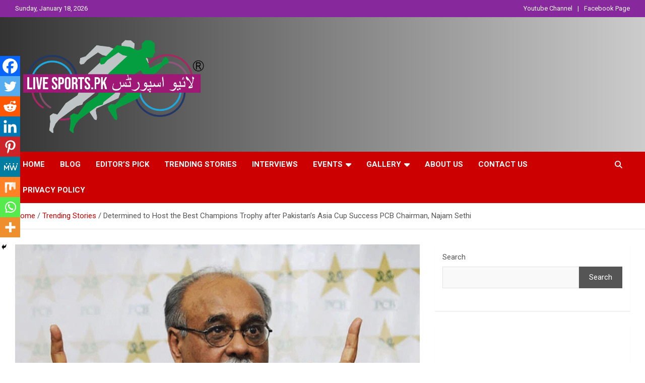

--- FILE ---
content_type: text/html; charset=UTF-8
request_url: https://www.livesports.pk/determined-to-host-the-best-champions-trophy-after-pakistans-asia-cup-success-pcb-chairman-najam-sethi/
body_size: 25706
content:
<!doctype html>
<html dir="ltr" lang="en-US" prefix="og: https://ogp.me/ns#">
<head>
	<meta charset="UTF-8">
	<meta name="viewport" content="width=device-width, initial-scale=1, shrink-to-fit=no">
	<link rel="profile" href="https://gmpg.org/xfn/11">

	<title>Determined to Host the Best Champions Trophy after Pakistan’s Asia Cup Success PCB Chairman, Najam Sethi - Live Sports</title>

		<!-- All in One SEO 4.9.2 - aioseo.com -->
	<meta name="description" content="The Asia Cup will be played from August 31 to September 17. This is the first opportunity for Pakistan to host the Asia Cup since 2008. Fifteen years ago, Pakistan successfully organized the Asia Cup, which consisted of a fifty-over format. Najam Sethi stated that he is pleased that the proposed hybrid model for Asia" />
	<meta name="robots" content="max-image-preview:large" />
	<meta name="author" content="Maqsood Ahmed"/>
	<link rel="canonical" href="https://www.livesports.pk/determined-to-host-the-best-champions-trophy-after-pakistans-asia-cup-success-pcb-chairman-najam-sethi/" />
	<meta name="generator" content="All in One SEO (AIOSEO) 4.9.2" />
		<meta property="og:locale" content="en_US" />
		<meta property="og:site_name" content="Live Sports - Stay Up-to-Date on the Latest in Sports!" />
		<meta property="og:type" content="article" />
		<meta property="og:title" content="Determined to Host the Best Champions Trophy after Pakistan’s Asia Cup Success PCB Chairman, Najam Sethi - Live Sports" />
		<meta property="og:description" content="The Asia Cup will be played from August 31 to September 17. This is the first opportunity for Pakistan to host the Asia Cup since 2008. Fifteen years ago, Pakistan successfully organized the Asia Cup, which consisted of a fifty-over format. Najam Sethi stated that he is pleased that the proposed hybrid model for Asia" />
		<meta property="og:url" content="https://www.livesports.pk/determined-to-host-the-best-champions-trophy-after-pakistans-asia-cup-success-pcb-chairman-najam-sethi/" />
		<meta property="og:image" content="https://www.livesports.pk/wp-content/uploads/2023/02/cropped-image005.png" />
		<meta property="og:image:secure_url" content="https://www.livesports.pk/wp-content/uploads/2023/02/cropped-image005.png" />
		<meta property="og:image:width" content="3306" />
		<meta property="og:image:height" content="710" />
		<meta property="article:published_time" content="2023-06-17T09:49:17+00:00" />
		<meta property="article:modified_time" content="2023-06-17T09:49:18+00:00" />
		<meta name="twitter:card" content="summary_large_image" />
		<meta name="twitter:title" content="Determined to Host the Best Champions Trophy after Pakistan’s Asia Cup Success PCB Chairman, Najam Sethi - Live Sports" />
		<meta name="twitter:description" content="The Asia Cup will be played from August 31 to September 17. This is the first opportunity for Pakistan to host the Asia Cup since 2008. Fifteen years ago, Pakistan successfully organized the Asia Cup, which consisted of a fifty-over format. Najam Sethi stated that he is pleased that the proposed hybrid model for Asia" />
		<meta name="twitter:image" content="https://www.livesports.pk/wp-content/uploads/2023/02/cropped-image005.png" />
		<script type="application/ld+json" class="aioseo-schema">
			{"@context":"https:\/\/schema.org","@graph":[{"@type":"BlogPosting","@id":"https:\/\/www.livesports.pk\/determined-to-host-the-best-champions-trophy-after-pakistans-asia-cup-success-pcb-chairman-najam-sethi\/#blogposting","name":"Determined to Host the Best Champions Trophy after Pakistan\u2019s Asia Cup Success PCB Chairman, Najam Sethi - Live Sports","headline":"Determined to Host the Best Champions Trophy after Pakistan&#8217;s Asia Cup Success PCB Chairman, Najam Sethi","author":{"@id":"https:\/\/www.livesports.pk\/author\/maqsoodahmed\/#author"},"publisher":{"@id":"https:\/\/www.livesports.pk\/#organization"},"image":{"@type":"ImageObject","url":"https:\/\/www.livesports.pk\/wp-content\/uploads\/2023\/06\/99.gif","width":800,"height":480},"datePublished":"2023-06-17T14:49:17+05:00","dateModified":"2023-06-17T14:49:18+05:00","inLanguage":"en-US","mainEntityOfPage":{"@id":"https:\/\/www.livesports.pk\/determined-to-host-the-best-champions-trophy-after-pakistans-asia-cup-success-pcb-chairman-najam-sethi\/#webpage"},"isPartOf":{"@id":"https:\/\/www.livesports.pk\/determined-to-host-the-best-champions-trophy-after-pakistans-asia-cup-success-pcb-chairman-najam-sethi\/#webpage"},"articleSection":"Main Stories, Trending Stories, Determined to Host the Best Champions Trophy after Pakistan&#039;s Asia Cup Success PCB Chairman, Najam Sethi"},{"@type":"BreadcrumbList","@id":"https:\/\/www.livesports.pk\/determined-to-host-the-best-champions-trophy-after-pakistans-asia-cup-success-pcb-chairman-najam-sethi\/#breadcrumblist","itemListElement":[{"@type":"ListItem","@id":"https:\/\/www.livesports.pk#listItem","position":1,"name":"Home","item":"https:\/\/www.livesports.pk","nextItem":{"@type":"ListItem","@id":"https:\/\/www.livesports.pk\/category\/trending-stories\/#listItem","name":"Trending Stories"}},{"@type":"ListItem","@id":"https:\/\/www.livesports.pk\/category\/trending-stories\/#listItem","position":2,"name":"Trending Stories","item":"https:\/\/www.livesports.pk\/category\/trending-stories\/","nextItem":{"@type":"ListItem","@id":"https:\/\/www.livesports.pk\/determined-to-host-the-best-champions-trophy-after-pakistans-asia-cup-success-pcb-chairman-najam-sethi\/#listItem","name":"Determined to Host the Best Champions Trophy after Pakistan&#8217;s Asia Cup Success PCB Chairman, Najam Sethi"},"previousItem":{"@type":"ListItem","@id":"https:\/\/www.livesports.pk#listItem","name":"Home"}},{"@type":"ListItem","@id":"https:\/\/www.livesports.pk\/determined-to-host-the-best-champions-trophy-after-pakistans-asia-cup-success-pcb-chairman-najam-sethi\/#listItem","position":3,"name":"Determined to Host the Best Champions Trophy after Pakistan&#8217;s Asia Cup Success PCB Chairman, Najam Sethi","previousItem":{"@type":"ListItem","@id":"https:\/\/www.livesports.pk\/category\/trending-stories\/#listItem","name":"Trending Stories"}}]},{"@type":"Organization","@id":"https:\/\/www.livesports.pk\/#organization","name":"Live Sports","description":"Stay Up-to-Date on the Latest in Sports!","url":"https:\/\/www.livesports.pk\/","logo":{"@type":"ImageObject","url":"https:\/\/www.livesports.pk\/wp-content\/uploads\/2023\/05\/cropped-Live-Sports-pk-logo-2.png","@id":"https:\/\/www.livesports.pk\/determined-to-host-the-best-champions-trophy-after-pakistans-asia-cup-success-pcb-chairman-najam-sethi\/#organizationLogo","width":1329,"height":710},"image":{"@id":"https:\/\/www.livesports.pk\/determined-to-host-the-best-champions-trophy-after-pakistans-asia-cup-success-pcb-chairman-najam-sethi\/#organizationLogo"}},{"@type":"Person","@id":"https:\/\/www.livesports.pk\/author\/maqsoodahmed\/#author","url":"https:\/\/www.livesports.pk\/author\/maqsoodahmed\/","name":"Maqsood Ahmed","image":{"@type":"ImageObject","@id":"https:\/\/www.livesports.pk\/determined-to-host-the-best-champions-trophy-after-pakistans-asia-cup-success-pcb-chairman-najam-sethi\/#authorImage","url":"https:\/\/secure.gravatar.com\/avatar\/049c33bf70d330e2b5ce3a3461769c54ea60677eaa7545953cddd92bb366c281?s=96&d=mm&r=g","width":96,"height":96,"caption":"Maqsood Ahmed"}},{"@type":"WebPage","@id":"https:\/\/www.livesports.pk\/determined-to-host-the-best-champions-trophy-after-pakistans-asia-cup-success-pcb-chairman-najam-sethi\/#webpage","url":"https:\/\/www.livesports.pk\/determined-to-host-the-best-champions-trophy-after-pakistans-asia-cup-success-pcb-chairman-najam-sethi\/","name":"Determined to Host the Best Champions Trophy after Pakistan\u2019s Asia Cup Success PCB Chairman, Najam Sethi - Live Sports","description":"The Asia Cup will be played from August 31 to September 17. This is the first opportunity for Pakistan to host the Asia Cup since 2008. Fifteen years ago, Pakistan successfully organized the Asia Cup, which consisted of a fifty-over format. Najam Sethi stated that he is pleased that the proposed hybrid model for Asia","inLanguage":"en-US","isPartOf":{"@id":"https:\/\/www.livesports.pk\/#website"},"breadcrumb":{"@id":"https:\/\/www.livesports.pk\/determined-to-host-the-best-champions-trophy-after-pakistans-asia-cup-success-pcb-chairman-najam-sethi\/#breadcrumblist"},"author":{"@id":"https:\/\/www.livesports.pk\/author\/maqsoodahmed\/#author"},"creator":{"@id":"https:\/\/www.livesports.pk\/author\/maqsoodahmed\/#author"},"image":{"@type":"ImageObject","url":"https:\/\/www.livesports.pk\/wp-content\/uploads\/2023\/06\/99.gif","@id":"https:\/\/www.livesports.pk\/determined-to-host-the-best-champions-trophy-after-pakistans-asia-cup-success-pcb-chairman-najam-sethi\/#mainImage","width":800,"height":480},"primaryImageOfPage":{"@id":"https:\/\/www.livesports.pk\/determined-to-host-the-best-champions-trophy-after-pakistans-asia-cup-success-pcb-chairman-najam-sethi\/#mainImage"},"datePublished":"2023-06-17T14:49:17+05:00","dateModified":"2023-06-17T14:49:18+05:00"},{"@type":"WebSite","@id":"https:\/\/www.livesports.pk\/#website","url":"https:\/\/www.livesports.pk\/","name":"Live Sports","description":"Stay Up-to-Date on the Latest in Sports!","inLanguage":"en-US","publisher":{"@id":"https:\/\/www.livesports.pk\/#organization"}}]}
		</script>
		<!-- All in One SEO -->

<link rel='dns-prefetch' href='//www.googletagmanager.com' />
<link rel='dns-prefetch' href='//fonts.googleapis.com' />
<link rel='dns-prefetch' href='//pagead2.googlesyndication.com' />
<link rel="alternate" type="application/rss+xml" title="Live Sports &raquo; Feed" href="https://www.livesports.pk/feed/" />
<link rel="alternate" type="application/rss+xml" title="Live Sports &raquo; Comments Feed" href="https://www.livesports.pk/comments/feed/" />
<link rel="alternate" type="application/rss+xml" title="Live Sports &raquo; Determined to Host the Best Champions Trophy after Pakistan&#8217;s Asia Cup Success PCB Chairman, Najam Sethi Comments Feed" href="https://www.livesports.pk/determined-to-host-the-best-champions-trophy-after-pakistans-asia-cup-success-pcb-chairman-najam-sethi/feed/" />
<link rel="alternate" title="oEmbed (JSON)" type="application/json+oembed" href="https://www.livesports.pk/wp-json/oembed/1.0/embed?url=https%3A%2F%2Fwww.livesports.pk%2Fdetermined-to-host-the-best-champions-trophy-after-pakistans-asia-cup-success-pcb-chairman-najam-sethi%2F" />
<link rel="alternate" title="oEmbed (XML)" type="text/xml+oembed" href="https://www.livesports.pk/wp-json/oembed/1.0/embed?url=https%3A%2F%2Fwww.livesports.pk%2Fdetermined-to-host-the-best-champions-trophy-after-pakistans-asia-cup-success-pcb-chairman-najam-sethi%2F&#038;format=xml" />
		<!-- This site uses the Google Analytics by MonsterInsights plugin v9.11.0 - Using Analytics tracking - https://www.monsterinsights.com/ -->
							<script src="//www.googletagmanager.com/gtag/js?id=G-2YVNDWLS4J"  data-cfasync="false" data-wpfc-render="false" type="text/javascript" async></script>
			<script data-cfasync="false" data-wpfc-render="false" type="text/javascript">
				var mi_version = '9.11.0';
				var mi_track_user = true;
				var mi_no_track_reason = '';
								var MonsterInsightsDefaultLocations = {"page_location":"https:\/\/www.livesports.pk\/determined-to-host-the-best-champions-trophy-after-pakistans-asia-cup-success-pcb-chairman-najam-sethi\/"};
								if ( typeof MonsterInsightsPrivacyGuardFilter === 'function' ) {
					var MonsterInsightsLocations = (typeof MonsterInsightsExcludeQuery === 'object') ? MonsterInsightsPrivacyGuardFilter( MonsterInsightsExcludeQuery ) : MonsterInsightsPrivacyGuardFilter( MonsterInsightsDefaultLocations );
				} else {
					var MonsterInsightsLocations = (typeof MonsterInsightsExcludeQuery === 'object') ? MonsterInsightsExcludeQuery : MonsterInsightsDefaultLocations;
				}

								var disableStrs = [
										'ga-disable-G-2YVNDWLS4J',
									];

				/* Function to detect opted out users */
				function __gtagTrackerIsOptedOut() {
					for (var index = 0; index < disableStrs.length; index++) {
						if (document.cookie.indexOf(disableStrs[index] + '=true') > -1) {
							return true;
						}
					}

					return false;
				}

				/* Disable tracking if the opt-out cookie exists. */
				if (__gtagTrackerIsOptedOut()) {
					for (var index = 0; index < disableStrs.length; index++) {
						window[disableStrs[index]] = true;
					}
				}

				/* Opt-out function */
				function __gtagTrackerOptout() {
					for (var index = 0; index < disableStrs.length; index++) {
						document.cookie = disableStrs[index] + '=true; expires=Thu, 31 Dec 2099 23:59:59 UTC; path=/';
						window[disableStrs[index]] = true;
					}
				}

				if ('undefined' === typeof gaOptout) {
					function gaOptout() {
						__gtagTrackerOptout();
					}
				}
								window.dataLayer = window.dataLayer || [];

				window.MonsterInsightsDualTracker = {
					helpers: {},
					trackers: {},
				};
				if (mi_track_user) {
					function __gtagDataLayer() {
						dataLayer.push(arguments);
					}

					function __gtagTracker(type, name, parameters) {
						if (!parameters) {
							parameters = {};
						}

						if (parameters.send_to) {
							__gtagDataLayer.apply(null, arguments);
							return;
						}

						if (type === 'event') {
														parameters.send_to = monsterinsights_frontend.v4_id;
							var hookName = name;
							if (typeof parameters['event_category'] !== 'undefined') {
								hookName = parameters['event_category'] + ':' + name;
							}

							if (typeof MonsterInsightsDualTracker.trackers[hookName] !== 'undefined') {
								MonsterInsightsDualTracker.trackers[hookName](parameters);
							} else {
								__gtagDataLayer('event', name, parameters);
							}
							
						} else {
							__gtagDataLayer.apply(null, arguments);
						}
					}

					__gtagTracker('js', new Date());
					__gtagTracker('set', {
						'developer_id.dZGIzZG': true,
											});
					if ( MonsterInsightsLocations.page_location ) {
						__gtagTracker('set', MonsterInsightsLocations);
					}
										__gtagTracker('config', 'G-2YVNDWLS4J', {"forceSSL":"true","link_attribution":"true"} );
										window.gtag = __gtagTracker;										(function () {
						/* https://developers.google.com/analytics/devguides/collection/analyticsjs/ */
						/* ga and __gaTracker compatibility shim. */
						var noopfn = function () {
							return null;
						};
						var newtracker = function () {
							return new Tracker();
						};
						var Tracker = function () {
							return null;
						};
						var p = Tracker.prototype;
						p.get = noopfn;
						p.set = noopfn;
						p.send = function () {
							var args = Array.prototype.slice.call(arguments);
							args.unshift('send');
							__gaTracker.apply(null, args);
						};
						var __gaTracker = function () {
							var len = arguments.length;
							if (len === 0) {
								return;
							}
							var f = arguments[len - 1];
							if (typeof f !== 'object' || f === null || typeof f.hitCallback !== 'function') {
								if ('send' === arguments[0]) {
									var hitConverted, hitObject = false, action;
									if ('event' === arguments[1]) {
										if ('undefined' !== typeof arguments[3]) {
											hitObject = {
												'eventAction': arguments[3],
												'eventCategory': arguments[2],
												'eventLabel': arguments[4],
												'value': arguments[5] ? arguments[5] : 1,
											}
										}
									}
									if ('pageview' === arguments[1]) {
										if ('undefined' !== typeof arguments[2]) {
											hitObject = {
												'eventAction': 'page_view',
												'page_path': arguments[2],
											}
										}
									}
									if (typeof arguments[2] === 'object') {
										hitObject = arguments[2];
									}
									if (typeof arguments[5] === 'object') {
										Object.assign(hitObject, arguments[5]);
									}
									if ('undefined' !== typeof arguments[1].hitType) {
										hitObject = arguments[1];
										if ('pageview' === hitObject.hitType) {
											hitObject.eventAction = 'page_view';
										}
									}
									if (hitObject) {
										action = 'timing' === arguments[1].hitType ? 'timing_complete' : hitObject.eventAction;
										hitConverted = mapArgs(hitObject);
										__gtagTracker('event', action, hitConverted);
									}
								}
								return;
							}

							function mapArgs(args) {
								var arg, hit = {};
								var gaMap = {
									'eventCategory': 'event_category',
									'eventAction': 'event_action',
									'eventLabel': 'event_label',
									'eventValue': 'event_value',
									'nonInteraction': 'non_interaction',
									'timingCategory': 'event_category',
									'timingVar': 'name',
									'timingValue': 'value',
									'timingLabel': 'event_label',
									'page': 'page_path',
									'location': 'page_location',
									'title': 'page_title',
									'referrer' : 'page_referrer',
								};
								for (arg in args) {
																		if (!(!args.hasOwnProperty(arg) || !gaMap.hasOwnProperty(arg))) {
										hit[gaMap[arg]] = args[arg];
									} else {
										hit[arg] = args[arg];
									}
								}
								return hit;
							}

							try {
								f.hitCallback();
							} catch (ex) {
							}
						};
						__gaTracker.create = newtracker;
						__gaTracker.getByName = newtracker;
						__gaTracker.getAll = function () {
							return [];
						};
						__gaTracker.remove = noopfn;
						__gaTracker.loaded = true;
						window['__gaTracker'] = __gaTracker;
					})();
									} else {
										console.log("");
					(function () {
						function __gtagTracker() {
							return null;
						}

						window['__gtagTracker'] = __gtagTracker;
						window['gtag'] = __gtagTracker;
					})();
									}
			</script>
							<!-- / Google Analytics by MonsterInsights -->
		<style id='wp-img-auto-sizes-contain-inline-css' type='text/css'>
img:is([sizes=auto i],[sizes^="auto," i]){contain-intrinsic-size:3000px 1500px}
/*# sourceURL=wp-img-auto-sizes-contain-inline-css */
</style>
<link rel='stylesheet' id='dashicons-css' href='https://www.livesports.pk/wp-includes/css/dashicons.min.css?ver=6.9' type='text/css' media='all' />
<link rel='stylesheet' id='post-views-counter-frontend-css' href='https://www.livesports.pk/wp-content/plugins/post-views-counter/css/frontend.css?ver=1.6.1' type='text/css' media='all' />
<style id='wp-emoji-styles-inline-css' type='text/css'>

	img.wp-smiley, img.emoji {
		display: inline !important;
		border: none !important;
		box-shadow: none !important;
		height: 1em !important;
		width: 1em !important;
		margin: 0 0.07em !important;
		vertical-align: -0.1em !important;
		background: none !important;
		padding: 0 !important;
	}
/*# sourceURL=wp-emoji-styles-inline-css */
</style>
<link rel='stylesheet' id='wp-block-library-css' href='https://www.livesports.pk/wp-includes/css/dist/block-library/style.min.css?ver=6.9' type='text/css' media='all' />
<style id='classic-theme-styles-inline-css' type='text/css'>
/*! This file is auto-generated */
.wp-block-button__link{color:#fff;background-color:#32373c;border-radius:9999px;box-shadow:none;text-decoration:none;padding:calc(.667em + 2px) calc(1.333em + 2px);font-size:1.125em}.wp-block-file__button{background:#32373c;color:#fff;text-decoration:none}
/*# sourceURL=/wp-includes/css/classic-themes.min.css */
</style>
<link rel='stylesheet' id='aioseo/css/src/vue/standalone/blocks/table-of-contents/global.scss-css' href='https://www.livesports.pk/wp-content/plugins/all-in-one-seo-pack/dist/Lite/assets/css/table-of-contents/global.e90f6d47.css?ver=4.9.2' type='text/css' media='all' />
<style id='global-styles-inline-css' type='text/css'>
:root{--wp--preset--aspect-ratio--square: 1;--wp--preset--aspect-ratio--4-3: 4/3;--wp--preset--aspect-ratio--3-4: 3/4;--wp--preset--aspect-ratio--3-2: 3/2;--wp--preset--aspect-ratio--2-3: 2/3;--wp--preset--aspect-ratio--16-9: 16/9;--wp--preset--aspect-ratio--9-16: 9/16;--wp--preset--color--black: #000000;--wp--preset--color--cyan-bluish-gray: #abb8c3;--wp--preset--color--white: #ffffff;--wp--preset--color--pale-pink: #f78da7;--wp--preset--color--vivid-red: #cf2e2e;--wp--preset--color--luminous-vivid-orange: #ff6900;--wp--preset--color--luminous-vivid-amber: #fcb900;--wp--preset--color--light-green-cyan: #7bdcb5;--wp--preset--color--vivid-green-cyan: #00d084;--wp--preset--color--pale-cyan-blue: #8ed1fc;--wp--preset--color--vivid-cyan-blue: #0693e3;--wp--preset--color--vivid-purple: #9b51e0;--wp--preset--gradient--vivid-cyan-blue-to-vivid-purple: linear-gradient(135deg,rgb(6,147,227) 0%,rgb(155,81,224) 100%);--wp--preset--gradient--light-green-cyan-to-vivid-green-cyan: linear-gradient(135deg,rgb(122,220,180) 0%,rgb(0,208,130) 100%);--wp--preset--gradient--luminous-vivid-amber-to-luminous-vivid-orange: linear-gradient(135deg,rgb(252,185,0) 0%,rgb(255,105,0) 100%);--wp--preset--gradient--luminous-vivid-orange-to-vivid-red: linear-gradient(135deg,rgb(255,105,0) 0%,rgb(207,46,46) 100%);--wp--preset--gradient--very-light-gray-to-cyan-bluish-gray: linear-gradient(135deg,rgb(238,238,238) 0%,rgb(169,184,195) 100%);--wp--preset--gradient--cool-to-warm-spectrum: linear-gradient(135deg,rgb(74,234,220) 0%,rgb(151,120,209) 20%,rgb(207,42,186) 40%,rgb(238,44,130) 60%,rgb(251,105,98) 80%,rgb(254,248,76) 100%);--wp--preset--gradient--blush-light-purple: linear-gradient(135deg,rgb(255,206,236) 0%,rgb(152,150,240) 100%);--wp--preset--gradient--blush-bordeaux: linear-gradient(135deg,rgb(254,205,165) 0%,rgb(254,45,45) 50%,rgb(107,0,62) 100%);--wp--preset--gradient--luminous-dusk: linear-gradient(135deg,rgb(255,203,112) 0%,rgb(199,81,192) 50%,rgb(65,88,208) 100%);--wp--preset--gradient--pale-ocean: linear-gradient(135deg,rgb(255,245,203) 0%,rgb(182,227,212) 50%,rgb(51,167,181) 100%);--wp--preset--gradient--electric-grass: linear-gradient(135deg,rgb(202,248,128) 0%,rgb(113,206,126) 100%);--wp--preset--gradient--midnight: linear-gradient(135deg,rgb(2,3,129) 0%,rgb(40,116,252) 100%);--wp--preset--font-size--small: 13px;--wp--preset--font-size--medium: 20px;--wp--preset--font-size--large: 36px;--wp--preset--font-size--x-large: 42px;--wp--preset--spacing--20: 0.44rem;--wp--preset--spacing--30: 0.67rem;--wp--preset--spacing--40: 1rem;--wp--preset--spacing--50: 1.5rem;--wp--preset--spacing--60: 2.25rem;--wp--preset--spacing--70: 3.38rem;--wp--preset--spacing--80: 5.06rem;--wp--preset--shadow--natural: 6px 6px 9px rgba(0, 0, 0, 0.2);--wp--preset--shadow--deep: 12px 12px 50px rgba(0, 0, 0, 0.4);--wp--preset--shadow--sharp: 6px 6px 0px rgba(0, 0, 0, 0.2);--wp--preset--shadow--outlined: 6px 6px 0px -3px rgb(255, 255, 255), 6px 6px rgb(0, 0, 0);--wp--preset--shadow--crisp: 6px 6px 0px rgb(0, 0, 0);}:where(.is-layout-flex){gap: 0.5em;}:where(.is-layout-grid){gap: 0.5em;}body .is-layout-flex{display: flex;}.is-layout-flex{flex-wrap: wrap;align-items: center;}.is-layout-flex > :is(*, div){margin: 0;}body .is-layout-grid{display: grid;}.is-layout-grid > :is(*, div){margin: 0;}:where(.wp-block-columns.is-layout-flex){gap: 2em;}:where(.wp-block-columns.is-layout-grid){gap: 2em;}:where(.wp-block-post-template.is-layout-flex){gap: 1.25em;}:where(.wp-block-post-template.is-layout-grid){gap: 1.25em;}.has-black-color{color: var(--wp--preset--color--black) !important;}.has-cyan-bluish-gray-color{color: var(--wp--preset--color--cyan-bluish-gray) !important;}.has-white-color{color: var(--wp--preset--color--white) !important;}.has-pale-pink-color{color: var(--wp--preset--color--pale-pink) !important;}.has-vivid-red-color{color: var(--wp--preset--color--vivid-red) !important;}.has-luminous-vivid-orange-color{color: var(--wp--preset--color--luminous-vivid-orange) !important;}.has-luminous-vivid-amber-color{color: var(--wp--preset--color--luminous-vivid-amber) !important;}.has-light-green-cyan-color{color: var(--wp--preset--color--light-green-cyan) !important;}.has-vivid-green-cyan-color{color: var(--wp--preset--color--vivid-green-cyan) !important;}.has-pale-cyan-blue-color{color: var(--wp--preset--color--pale-cyan-blue) !important;}.has-vivid-cyan-blue-color{color: var(--wp--preset--color--vivid-cyan-blue) !important;}.has-vivid-purple-color{color: var(--wp--preset--color--vivid-purple) !important;}.has-black-background-color{background-color: var(--wp--preset--color--black) !important;}.has-cyan-bluish-gray-background-color{background-color: var(--wp--preset--color--cyan-bluish-gray) !important;}.has-white-background-color{background-color: var(--wp--preset--color--white) !important;}.has-pale-pink-background-color{background-color: var(--wp--preset--color--pale-pink) !important;}.has-vivid-red-background-color{background-color: var(--wp--preset--color--vivid-red) !important;}.has-luminous-vivid-orange-background-color{background-color: var(--wp--preset--color--luminous-vivid-orange) !important;}.has-luminous-vivid-amber-background-color{background-color: var(--wp--preset--color--luminous-vivid-amber) !important;}.has-light-green-cyan-background-color{background-color: var(--wp--preset--color--light-green-cyan) !important;}.has-vivid-green-cyan-background-color{background-color: var(--wp--preset--color--vivid-green-cyan) !important;}.has-pale-cyan-blue-background-color{background-color: var(--wp--preset--color--pale-cyan-blue) !important;}.has-vivid-cyan-blue-background-color{background-color: var(--wp--preset--color--vivid-cyan-blue) !important;}.has-vivid-purple-background-color{background-color: var(--wp--preset--color--vivid-purple) !important;}.has-black-border-color{border-color: var(--wp--preset--color--black) !important;}.has-cyan-bluish-gray-border-color{border-color: var(--wp--preset--color--cyan-bluish-gray) !important;}.has-white-border-color{border-color: var(--wp--preset--color--white) !important;}.has-pale-pink-border-color{border-color: var(--wp--preset--color--pale-pink) !important;}.has-vivid-red-border-color{border-color: var(--wp--preset--color--vivid-red) !important;}.has-luminous-vivid-orange-border-color{border-color: var(--wp--preset--color--luminous-vivid-orange) !important;}.has-luminous-vivid-amber-border-color{border-color: var(--wp--preset--color--luminous-vivid-amber) !important;}.has-light-green-cyan-border-color{border-color: var(--wp--preset--color--light-green-cyan) !important;}.has-vivid-green-cyan-border-color{border-color: var(--wp--preset--color--vivid-green-cyan) !important;}.has-pale-cyan-blue-border-color{border-color: var(--wp--preset--color--pale-cyan-blue) !important;}.has-vivid-cyan-blue-border-color{border-color: var(--wp--preset--color--vivid-cyan-blue) !important;}.has-vivid-purple-border-color{border-color: var(--wp--preset--color--vivid-purple) !important;}.has-vivid-cyan-blue-to-vivid-purple-gradient-background{background: var(--wp--preset--gradient--vivid-cyan-blue-to-vivid-purple) !important;}.has-light-green-cyan-to-vivid-green-cyan-gradient-background{background: var(--wp--preset--gradient--light-green-cyan-to-vivid-green-cyan) !important;}.has-luminous-vivid-amber-to-luminous-vivid-orange-gradient-background{background: var(--wp--preset--gradient--luminous-vivid-amber-to-luminous-vivid-orange) !important;}.has-luminous-vivid-orange-to-vivid-red-gradient-background{background: var(--wp--preset--gradient--luminous-vivid-orange-to-vivid-red) !important;}.has-very-light-gray-to-cyan-bluish-gray-gradient-background{background: var(--wp--preset--gradient--very-light-gray-to-cyan-bluish-gray) !important;}.has-cool-to-warm-spectrum-gradient-background{background: var(--wp--preset--gradient--cool-to-warm-spectrum) !important;}.has-blush-light-purple-gradient-background{background: var(--wp--preset--gradient--blush-light-purple) !important;}.has-blush-bordeaux-gradient-background{background: var(--wp--preset--gradient--blush-bordeaux) !important;}.has-luminous-dusk-gradient-background{background: var(--wp--preset--gradient--luminous-dusk) !important;}.has-pale-ocean-gradient-background{background: var(--wp--preset--gradient--pale-ocean) !important;}.has-electric-grass-gradient-background{background: var(--wp--preset--gradient--electric-grass) !important;}.has-midnight-gradient-background{background: var(--wp--preset--gradient--midnight) !important;}.has-small-font-size{font-size: var(--wp--preset--font-size--small) !important;}.has-medium-font-size{font-size: var(--wp--preset--font-size--medium) !important;}.has-large-font-size{font-size: var(--wp--preset--font-size--large) !important;}.has-x-large-font-size{font-size: var(--wp--preset--font-size--x-large) !important;}
:where(.wp-block-post-template.is-layout-flex){gap: 1.25em;}:where(.wp-block-post-template.is-layout-grid){gap: 1.25em;}
:where(.wp-block-term-template.is-layout-flex){gap: 1.25em;}:where(.wp-block-term-template.is-layout-grid){gap: 1.25em;}
:where(.wp-block-columns.is-layout-flex){gap: 2em;}:where(.wp-block-columns.is-layout-grid){gap: 2em;}
:root :where(.wp-block-pullquote){font-size: 1.5em;line-height: 1.6;}
/*# sourceURL=global-styles-inline-css */
</style>
<link rel='stylesheet' id='uaf_client_css-css' href='https://www.livesports.pk/wp-content/uploads/useanyfont/uaf.css?ver=1766568465' type='text/css' media='all' />
<link rel='stylesheet' id='bootstrap-style-css' href='https://www.livesports.pk/wp-content/themes/newscard/assets/library/bootstrap/css/bootstrap.min.css?ver=4.0.0' type='text/css' media='all' />
<link rel='stylesheet' id='font-awesome-style-css' href='https://www.livesports.pk/wp-content/themes/newscard/assets/library/font-awesome/css/all.min.css?ver=6.9' type='text/css' media='all' />
<link rel='stylesheet' id='newscard-google-fonts-css' href='//fonts.googleapis.com/css?family=Roboto%3A100%2C300%2C300i%2C400%2C400i%2C500%2C500i%2C700%2C700i&#038;ver=6.9' type='text/css' media='all' />
<link rel='stylesheet' id='newscard-style-css' href='https://www.livesports.pk/wp-content/themes/newscard/style.css?ver=6.9' type='text/css' media='all' />
<link rel='stylesheet' id='heateor_sss_frontend_css-css' href='https://www.livesports.pk/wp-content/plugins/sassy-social-share/public/css/sassy-social-share-public.css?ver=3.3.79' type='text/css' media='all' />
<style id='heateor_sss_frontend_css-inline-css' type='text/css'>
.heateor_sss_button_instagram span.heateor_sss_svg,a.heateor_sss_instagram span.heateor_sss_svg{background:radial-gradient(circle at 30% 107%,#fdf497 0,#fdf497 5%,#fd5949 45%,#d6249f 60%,#285aeb 90%)}.heateor_sss_horizontal_sharing .heateor_sss_svg,.heateor_sss_standard_follow_icons_container .heateor_sss_svg{color:#fff;border-width:0px;border-style:solid;border-color:transparent}.heateor_sss_horizontal_sharing .heateorSssTCBackground{color:#666}.heateor_sss_horizontal_sharing span.heateor_sss_svg:hover,.heateor_sss_standard_follow_icons_container span.heateor_sss_svg:hover{border-color:transparent;}.heateor_sss_vertical_sharing span.heateor_sss_svg,.heateor_sss_floating_follow_icons_container span.heateor_sss_svg{color:#fff;border-width:0px;border-style:solid;border-color:transparent;}.heateor_sss_vertical_sharing .heateorSssTCBackground{color:#666;}.heateor_sss_vertical_sharing span.heateor_sss_svg:hover,.heateor_sss_floating_follow_icons_container span.heateor_sss_svg:hover{border-color:transparent;}@media screen and (max-width:783px) {.heateor_sss_vertical_sharing{display:none!important}}div.heateor_sss_mobile_footer{display:none;}@media screen and (max-width:783px){div.heateor_sss_bottom_sharing .heateorSssTCBackground{background-color:white}div.heateor_sss_bottom_sharing{width:100%!important;left:0!important;}div.heateor_sss_bottom_sharing a{width:11.111111111111% !important;}div.heateor_sss_bottom_sharing .heateor_sss_svg{width: 100% !important;}div.heateor_sss_bottom_sharing div.heateorSssTotalShareCount{font-size:1em!important;line-height:28px!important}div.heateor_sss_bottom_sharing div.heateorSssTotalShareText{font-size:.7em!important;line-height:0px!important}div.heateor_sss_mobile_footer{display:block;height:40px;}.heateor_sss_bottom_sharing{padding:0!important;display:block!important;width:auto!important;bottom:-2px!important;top: auto!important;}.heateor_sss_bottom_sharing .heateor_sss_square_count{line-height:inherit;}.heateor_sss_bottom_sharing .heateorSssSharingArrow{display:none;}.heateor_sss_bottom_sharing .heateorSssTCBackground{margin-right:1.1em!important}}
/*# sourceURL=heateor_sss_frontend_css-inline-css */
</style>
<link rel='stylesheet' id='__EPYT__style-css' href='https://www.livesports.pk/wp-content/plugins/youtube-embed-plus/styles/ytprefs.min.css?ver=14.2.4' type='text/css' media='all' />
<style id='__EPYT__style-inline-css' type='text/css'>

                .epyt-gallery-thumb {
                        width: 33.333%;
                }
                
/*# sourceURL=__EPYT__style-inline-css */
</style>
<link rel='stylesheet' id='elementor-frontend-css' href='https://www.livesports.pk/wp-content/plugins/elementor/assets/css/frontend.min.css?ver=3.34.0' type='text/css' media='all' />
<link rel='stylesheet' id='eael-general-css' href='https://www.livesports.pk/wp-content/plugins/essential-addons-for-elementor-lite/assets/front-end/css/view/general.min.css?ver=6.5.4' type='text/css' media='all' />
<script type="text/javascript" src="https://www.livesports.pk/wp-content/plugins/google-analytics-for-wordpress/assets/js/frontend-gtag.min.js?ver=9.11.0" id="monsterinsights-frontend-script-js" async="async" data-wp-strategy="async"></script>
<script data-cfasync="false" data-wpfc-render="false" type="text/javascript" id='monsterinsights-frontend-script-js-extra'>/* <![CDATA[ */
var monsterinsights_frontend = {"js_events_tracking":"true","download_extensions":"doc,pdf,ppt,zip,xls,docx,pptx,xlsx","inbound_paths":"[{\"path\":\"\\\/go\\\/\",\"label\":\"affiliate\"},{\"path\":\"\\\/recommend\\\/\",\"label\":\"affiliate\"}]","home_url":"https:\/\/www.livesports.pk","hash_tracking":"false","v4_id":"G-2YVNDWLS4J"};/* ]]> */
</script>
<script type="text/javascript" src="https://www.livesports.pk/wp-includes/js/jquery/jquery.min.js?ver=3.7.1" id="jquery-core-js"></script>
<script type="text/javascript" src="https://www.livesports.pk/wp-includes/js/jquery/jquery-migrate.min.js?ver=3.4.1" id="jquery-migrate-js"></script>

<!-- Google tag (gtag.js) snippet added by Site Kit -->
<!-- Google Analytics snippet added by Site Kit -->
<script type="text/javascript" src="https://www.googletagmanager.com/gtag/js?id=GT-NSKSW8M" id="google_gtagjs-js" async></script>
<script type="text/javascript" id="google_gtagjs-js-after">
/* <![CDATA[ */
window.dataLayer = window.dataLayer || [];function gtag(){dataLayer.push(arguments);}
gtag("set","linker",{"domains":["www.livesports.pk"]});
gtag("js", new Date());
gtag("set", "developer_id.dZTNiMT", true);
gtag("config", "GT-NSKSW8M");
//# sourceURL=google_gtagjs-js-after
/* ]]> */
</script>
<script type="text/javascript" id="__ytprefs__-js-extra">
/* <![CDATA[ */
var _EPYT_ = {"ajaxurl":"https://www.livesports.pk/wp-admin/admin-ajax.php","security":"d5a448ee83","gallery_scrolloffset":"20","eppathtoscripts":"https://www.livesports.pk/wp-content/plugins/youtube-embed-plus/scripts/","eppath":"https://www.livesports.pk/wp-content/plugins/youtube-embed-plus/","epresponsiveselector":"[\"iframe.__youtube_prefs__\",\"iframe[src*='youtube.com']\",\"iframe[src*='youtube-nocookie.com']\",\"iframe[data-ep-src*='youtube.com']\",\"iframe[data-ep-src*='youtube-nocookie.com']\",\"iframe[data-ep-gallerysrc*='youtube.com']\"]","epdovol":"1","version":"14.2.4","evselector":"iframe.__youtube_prefs__[src], iframe[src*=\"youtube.com/embed/\"], iframe[src*=\"youtube-nocookie.com/embed/\"]","ajax_compat":"","maxres_facade":"eager","ytapi_load":"light","pause_others":"","stopMobileBuffer":"1","facade_mode":"1","not_live_on_channel":""};
//# sourceURL=__ytprefs__-js-extra
/* ]]> */
</script>
<script type="text/javascript" src="https://www.livesports.pk/wp-content/plugins/youtube-embed-plus/scripts/ytprefs.min.js?ver=14.2.4" id="__ytprefs__-js"></script>
<link rel="https://api.w.org/" href="https://www.livesports.pk/wp-json/" /><link rel="alternate" title="JSON" type="application/json" href="https://www.livesports.pk/wp-json/wp/v2/posts/1280" /><link rel="EditURI" type="application/rsd+xml" title="RSD" href="https://www.livesports.pk/xmlrpc.php?rsd" />
<meta name="generator" content="WordPress 6.9" />
<link rel='shortlink' href='https://www.livesports.pk/?p=1280' />
<meta name="generator" content="Site Kit by Google 1.168.0" /><link rel="pingback" href="https://www.livesports.pk/xmlrpc.php">
<!-- Google AdSense meta tags added by Site Kit -->
<meta name="google-adsense-platform-account" content="ca-host-pub-2644536267352236">
<meta name="google-adsense-platform-domain" content="sitekit.withgoogle.com">
<!-- End Google AdSense meta tags added by Site Kit -->
<meta name="generator" content="Elementor 3.34.0; features: additional_custom_breakpoints; settings: css_print_method-external, google_font-enabled, font_display-swap">
			<style>
				.e-con.e-parent:nth-of-type(n+4):not(.e-lazyloaded):not(.e-no-lazyload),
				.e-con.e-parent:nth-of-type(n+4):not(.e-lazyloaded):not(.e-no-lazyload) * {
					background-image: none !important;
				}
				@media screen and (max-height: 1024px) {
					.e-con.e-parent:nth-of-type(n+3):not(.e-lazyloaded):not(.e-no-lazyload),
					.e-con.e-parent:nth-of-type(n+3):not(.e-lazyloaded):not(.e-no-lazyload) * {
						background-image: none !important;
					}
				}
				@media screen and (max-height: 640px) {
					.e-con.e-parent:nth-of-type(n+2):not(.e-lazyloaded):not(.e-no-lazyload),
					.e-con.e-parent:nth-of-type(n+2):not(.e-lazyloaded):not(.e-no-lazyload) * {
						background-image: none !important;
					}
				}
			</style>
					<style type="text/css">
					.site-title,
			.site-description {
				position: absolute;
				clip: rect(1px, 1px, 1px, 1px);
			}
				</style>
		<style type="text/css" id="custom-background-css">
body.custom-background { background-color: #ffffff; }
</style>
	
<!-- Google AdSense snippet added by Site Kit -->
<script type="text/javascript" async="async" src="https://pagead2.googlesyndication.com/pagead/js/adsbygoogle.js?client=ca-pub-3369073859297798&amp;host=ca-host-pub-2644536267352236" crossorigin="anonymous"></script>

<!-- End Google AdSense snippet added by Site Kit -->
<link rel="icon" href="https://www.livesports.pk/wp-content/uploads/2023/02/cropped-cropped-image005-32x32.png" sizes="32x32" />
<link rel="icon" href="https://www.livesports.pk/wp-content/uploads/2023/02/cropped-cropped-image005-192x192.png" sizes="192x192" />
<link rel="apple-touch-icon" href="https://www.livesports.pk/wp-content/uploads/2023/02/cropped-cropped-image005-180x180.png" />
<meta name="msapplication-TileImage" content="https://www.livesports.pk/wp-content/uploads/2023/02/cropped-cropped-image005-270x270.png" />
		<style type="text/css" id="wp-custom-css">
			/*** Top Bar ***/
.info-bar {
    background-color: #87299c;
}

.info-bar ul li, .info-bar .social-profiles ul li a, .info-bar .infobar-links ul li a {
    color: #fff;
}


/*** Nav Bar BG Color ***/
.navigation-bar {
    background-color: #cc0000!important;
}

/*** Home - Titles ***/
h3.stories-title, .stories-title {
    border-left: 4px solid #cc0000;
}

/*** Home - Post Titles ***/
.post-boxed .entry-title, .post-block .entry-title, .post-boxed.main-post.inlined .entry-title {
    font-weight: 400;
}

/*** Home - Widget Titles ***/
.widget-title {
	border-left: 4px solid #cc0000;
}


/*** Home - Just Img ***/
.post-img-wrap .entry-meta .cat-links a {
    background-color: #ef3f49;
}

/*** Home - Img + Title ***/
.post-img-wrap + .entry-header .entry-meta .cat-links a {
	background-color: #ef3f49;
}

/*** Home - Cat Text ***/
.entry-meta .cat-links a {
	color: #ef3f49;
}

/*** Home - Search Button ***/
.btn-theme {
	background-color: #cc0000;
}

/*** Single Posts - Body & Title ***/
.entry-content p {
    line-height: 1.8;
    margin-bottom: 15px;
    font-family: lato;
	  font-weight:300;
		color: #000;
    font-size: 1em;
}

.entry-header h1.entry-title {
    font-size: 35px;
    font-weight: 500;
    color: #333333;
    margin: 0 0 10px;
    font-family: lato;
}
h1, h2, h3, h4, h5, h6 {
		font-family: lato;
}

/*** Category Page Post Title***/

.entry-header h2.entry-title {
    font-size: 20px;
		line-height: 1.3em;
		font-weight: 500;
	color: #333333; }

/*** Sidebar ***/
.post-boxed.inlined .entry-title, .post-block .entry-title {
    line-height: 1.2;
    font-weight: 400;
    font-size: 17px;
}

.post-col .entry-meta .cat-links a {
    font-weight: 400;
    font-size: 12px;
}
/*** Mobile Nav Bar ***/
@media (max-width: 767px) {
.navigation-bar {
    background-color: #cc0000;
}
}
		</style>
		</head>

<body class="wp-singular post-template-default single single-post postid-1280 single-format-standard custom-background wp-custom-logo wp-theme-newscard theme-body group-blog elementor-default elementor-kit-5">

<div id="page" class="site">
	<a class="skip-link screen-reader-text" href="#content">Skip to content</a>
	
	<header id="masthead" class="site-header">
					<div class="info-bar infobar-links-on">
				<div class="container">
					<div class="row gutter-10">
						<div class="col col-sm contact-section">
							<div class="date">
								<ul><li>Sunday, January 18, 2026</li></ul>
							</div>
						</div><!-- .contact-section -->

													<div class="col-md-auto infobar-links order-md-2">
								<button class="infobar-links-menu-toggle">Responsive Menu</button>
								<ul class="clearfix"><li id="menu-item-45" class="menu-item menu-item-type-custom menu-item-object-custom menu-item-45"><a href="https://www.youtube.com/@livesports9667">Youtube Channel</a></li>
<li id="menu-item-143" class="menu-item menu-item-type-custom menu-item-object-custom menu-item-143"><a href="https://www.facebook.com/people/Live-Sports/100090123324963/">Facebook Page</a></li>
</ul>							</div><!-- .infobar-links -->
											</div><!-- .row -->
          		</div><!-- .container -->
        	</div><!-- .infobar -->
        		<nav class="navbar navbar-expand-lg d-block">
			<div class="navbar-head header-overlay-dark" >
				<div class="container">
					<div class="row navbar-head-row align-items-center">
						<div class="col-lg-4">
							<div class="site-branding navbar-brand">
								<a href="https://www.livesports.pk/" class="custom-logo-link" rel="home"><img fetchpriority="high" width="1329" height="710" src="https://www.livesports.pk/wp-content/uploads/2023/05/cropped-Live-Sports-pk-logo-2.png" class="custom-logo" alt="Live Sports" decoding="async" srcset="https://www.livesports.pk/wp-content/uploads/2023/05/cropped-Live-Sports-pk-logo-2.png 1329w, https://www.livesports.pk/wp-content/uploads/2023/05/cropped-Live-Sports-pk-logo-2-300x160.png 300w, https://www.livesports.pk/wp-content/uploads/2023/05/cropped-Live-Sports-pk-logo-2-1024x547.png 1024w, https://www.livesports.pk/wp-content/uploads/2023/05/cropped-Live-Sports-pk-logo-2-768x410.png 768w" sizes="(max-width: 1329px) 100vw, 1329px" /></a>									<h2 class="site-title"><a href="https://www.livesports.pk/" rel="home">Live Sports</a></h2>
																	<p class="site-description">Stay Up-to-Date on the Latest in Sports!</p>
															</div><!-- .site-branding .navbar-brand -->
						</div>
											</div><!-- .row -->
				</div><!-- .container -->
			</div><!-- .navbar-head -->
			<div class="navigation-bar">
				<div class="navigation-bar-top">
					<div class="container">
						<button class="navbar-toggler menu-toggle" type="button" data-toggle="collapse" data-target="#navbarCollapse" aria-controls="navbarCollapse" aria-expanded="false" aria-label="Toggle navigation"></button>
						<span class="search-toggle"></span>
					</div><!-- .container -->
					<div class="search-bar">
						<div class="container">
							<div class="search-block off">
								<form action="https://www.livesports.pk/" method="get" class="search-form">
	<label class="assistive-text"> Search </label>
	<div class="input-group">
		<input type="search" value="" placeholder="Search" class="form-control s" name="s">
		<div class="input-group-prepend">
			<button class="btn btn-theme">Search</button>
		</div>
	</div>
</form><!-- .search-form -->
							</div><!-- .search-box -->
						</div><!-- .container -->
					</div><!-- .search-bar -->
				</div><!-- .navigation-bar-top -->
				<div class="navbar-main">
					<div class="container">
						<div class="collapse navbar-collapse" id="navbarCollapse">
							<div id="site-navigation" class="main-navigation nav-uppercase" role="navigation">
								<ul class="nav-menu navbar-nav d-lg-block"><li id="menu-item-39" class="menu-item menu-item-type-post_type menu-item-object-page menu-item-home menu-item-39"><a href="https://www.livesports.pk/">Home</a></li>
<li id="menu-item-40" class="menu-item menu-item-type-post_type menu-item-object-page current_page_parent menu-item-40"><a href="https://www.livesports.pk/blog/">Blog</a></li>
<li id="menu-item-142" class="menu-item menu-item-type-taxonomy menu-item-object-category menu-item-142"><a href="https://www.livesports.pk/category/editors-pick/">Editor&#8217;s Pick</a></li>
<li id="menu-item-43" class="menu-item menu-item-type-taxonomy menu-item-object-category current-post-ancestor current-menu-parent current-post-parent menu-item-43"><a href="https://www.livesports.pk/category/trending-stories/">Trending Stories</a></li>
<li id="menu-item-148" class="menu-item menu-item-type-taxonomy menu-item-object-category menu-item-148"><a href="https://www.livesports.pk/category/interviews/">Interviews</a></li>
<li id="menu-item-149" class="menu-item menu-item-type-custom menu-item-object-custom menu-item-has-children menu-item-149"><a href="#">Events</a>
<ul class="sub-menu">
	<li id="menu-item-150" class="menu-item menu-item-type-taxonomy menu-item-object-category menu-item-150"><a href="https://www.livesports.pk/category/international-events/">International Events</a></li>
	<li id="menu-item-151" class="menu-item menu-item-type-taxonomy menu-item-object-category menu-item-151"><a href="https://www.livesports.pk/category/national-events/">National Events</a></li>
</ul>
</li>
<li id="menu-item-377" class="menu-item menu-item-type-custom menu-item-object-custom menu-item-has-children menu-item-377"><a href="#">Gallery</a>
<ul class="sub-menu">
	<li id="menu-item-606" class="menu-item menu-item-type-post_type menu-item-object-page menu-item-606"><a href="https://www.livesports.pk/gallery/">Picture Gallery</a></li>
	<li id="menu-item-599" class="menu-item menu-item-type-custom menu-item-object-custom menu-item-599"><a href="https://www.livesports.pk/youtube-gallery/">Video Gallery</a></li>
</ul>
</li>
<li id="menu-item-1712" class="menu-item menu-item-type-post_type menu-item-object-page menu-item-1712"><a href="https://www.livesports.pk/about-us/">About Us</a></li>
<li id="menu-item-1719" class="menu-item menu-item-type-post_type menu-item-object-page menu-item-1719"><a href="https://www.livesports.pk/contact-us/">Contact Us</a></li>
<li id="menu-item-1709" class="menu-item menu-item-type-post_type menu-item-object-page menu-item-privacy-policy menu-item-1709"><a rel="privacy-policy" href="https://www.livesports.pk/privacy-policy/">Privacy Policy</a></li>
</ul>							</div><!-- #site-navigation .main-navigation -->
						</div><!-- .navbar-collapse -->
						<div class="nav-search">
							<span class="search-toggle"></span>
						</div><!-- .nav-search -->
					</div><!-- .container -->
				</div><!-- .navbar-main -->
			</div><!-- .navigation-bar -->
		</nav><!-- .navbar -->

		
		
					<div id="breadcrumb">
				<div class="container">
					<div role="navigation" aria-label="Breadcrumbs" class="breadcrumb-trail breadcrumbs" itemprop="breadcrumb"><ul class="trail-items" itemscope itemtype="http://schema.org/BreadcrumbList"><meta name="numberOfItems" content="3" /><meta name="itemListOrder" content="Ascending" /><li itemprop="itemListElement" itemscope itemtype="http://schema.org/ListItem" class="trail-item trail-begin"><a href="https://www.livesports.pk/" rel="home" itemprop="item"><span itemprop="name">Home</span></a><meta itemprop="position" content="1" /></li><li itemprop="itemListElement" itemscope itemtype="http://schema.org/ListItem" class="trail-item"><a href="https://www.livesports.pk/category/trending-stories/" itemprop="item"><span itemprop="name">Trending Stories</span></a><meta itemprop="position" content="2" /></li><li itemprop="itemListElement" itemscope itemtype="http://schema.org/ListItem" class="trail-item trail-end"><span itemprop="name">Determined to Host the Best Champions Trophy after Pakistan&#8217;s Asia Cup Success PCB Chairman, Najam Sethi</span><meta itemprop="position" content="3" /></li></ul></div>				</div>
			</div><!-- .breadcrumb -->
			</header><!-- #masthead --><div id="content" class="site-content">
	<div class="container">
		<div class="row justify-content-center site-content-row">
			<div id="primary" class="content-area col-lg-8">
				<main id="main" class="site-main">

						<div class="post-1280 post type-post status-publish format-standard has-post-thumbnail hentry category-main-stories category-trending-stories tag-determined-to-host-the-best-champions-trophy-after-pakistans-asia-cup-success-pcb-chairman tag-najam-sethi">

		
					<figure class="post-featured-image page-single-img-wrap">
						<div class="post-img" style="background-image: url('https://www.livesports.pk/wp-content/uploads/2023/06/99.gif');"></div>
											</figure><!-- .post-featured-image .page-single-img-wrap -->

				
				<div class="entry-meta category-meta">
					<div class="cat-links"><a href="https://www.livesports.pk/category/main-stories/" rel="category tag">Main Stories</a> <a href="https://www.livesports.pk/category/trending-stories/" rel="category tag">Trending Stories</a></div>
				</div><!-- .entry-meta -->

			
					<header class="entry-header">
				<h1 class="entry-title">Determined to Host the Best Champions Trophy after Pakistan&#8217;s Asia Cup Success PCB Chairman, Najam Sethi</h1>
									<div class="entry-meta">
						<div class="date"><a href="https://www.livesports.pk/determined-to-host-the-best-champions-trophy-after-pakistans-asia-cup-success-pcb-chairman-najam-sethi/" title="Determined to Host the Best Champions Trophy after Pakistan&#8217;s Asia Cup Success PCB Chairman, Najam Sethi">June 17, 2023</a> </div> <div class="by-author vcard author"><a href="https://www.livesports.pk/author/maqsoodahmed/">Maqsood Ahmed</a> </div>											</div><!-- .entry-meta -->
								</header>
				<div class="entry-content">
			<div class='heateorSssClear'></div><div  class='heateor_sss_sharing_container heateor_sss_horizontal_sharing' data-heateor-sss-href='https://www.livesports.pk/determined-to-host-the-best-champions-trophy-after-pakistans-asia-cup-success-pcb-chairman-najam-sethi/'><div class='heateor_sss_sharing_title' style="font-weight:bold" >Share This Post:</div><div class="heateor_sss_sharing_ul"><a aria-label="Facebook" class="heateor_sss_facebook" href="https://www.facebook.com/sharer/sharer.php?u=https%3A%2F%2Fwww.livesports.pk%2Fdetermined-to-host-the-best-champions-trophy-after-pakistans-asia-cup-success-pcb-chairman-najam-sethi%2F" title="Facebook" rel="nofollow noopener" target="_blank" style="font-size:32px!important;box-shadow:none;display:inline-block;vertical-align:middle"><span class="heateor_sss_svg" style="background-color:#0765FE;width:35px;height:35px;border-radius:999px;display:inline-block;opacity:1;float:left;font-size:32px;box-shadow:none;display:inline-block;font-size:16px;padding:0 4px;vertical-align:middle;background-repeat:repeat;overflow:hidden;padding:0;cursor:pointer;box-sizing:content-box"><svg style="display:block;border-radius:999px;" focusable="false" aria-hidden="true" xmlns="http://www.w3.org/2000/svg" width="100%" height="100%" viewBox="0 0 32 32"><path fill="#fff" d="M28 16c0-6.627-5.373-12-12-12S4 9.373 4 16c0 5.628 3.875 10.35 9.101 11.647v-7.98h-2.474V16H13.1v-1.58c0-4.085 1.849-5.978 5.859-5.978.76 0 2.072.15 2.608.298v3.325c-.283-.03-.775-.045-1.386-.045-1.967 0-2.728.745-2.728 2.683V16h3.92l-.673 3.667h-3.247v8.245C23.395 27.195 28 22.135 28 16Z"></path></svg></span></a><a aria-label="Twitter" class="heateor_sss_button_twitter" href="https://twitter.com/intent/tweet?text=Determined%20to%20Host%20the%20Best%20Champions%20Trophy%20after%20Pakistan%27s%20Asia%20Cup%20Success%20PCB%20Chairman%2C%20Najam%20Sethi&url=https%3A%2F%2Fwww.livesports.pk%2Fdetermined-to-host-the-best-champions-trophy-after-pakistans-asia-cup-success-pcb-chairman-najam-sethi%2F" title="Twitter" rel="nofollow noopener" target="_blank" style="font-size:32px!important;box-shadow:none;display:inline-block;vertical-align:middle"><span class="heateor_sss_svg heateor_sss_s__default heateor_sss_s_twitter" style="background-color:#55acee;width:35px;height:35px;border-radius:999px;display:inline-block;opacity:1;float:left;font-size:32px;box-shadow:none;display:inline-block;font-size:16px;padding:0 4px;vertical-align:middle;background-repeat:repeat;overflow:hidden;padding:0;cursor:pointer;box-sizing:content-box"><svg style="display:block;border-radius:999px;" focusable="false" aria-hidden="true" xmlns="http://www.w3.org/2000/svg" width="100%" height="100%" viewBox="-4 -4 39 39"><path d="M28 8.557a9.913 9.913 0 0 1-2.828.775 4.93 4.93 0 0 0 2.166-2.725 9.738 9.738 0 0 1-3.13 1.194 4.92 4.92 0 0 0-3.593-1.55 4.924 4.924 0 0 0-4.794 6.049c-4.09-.21-7.72-2.17-10.15-5.15a4.942 4.942 0 0 0-.665 2.477c0 1.71.87 3.214 2.19 4.1a4.968 4.968 0 0 1-2.23-.616v.06c0 2.39 1.7 4.38 3.952 4.83-.414.115-.85.174-1.297.174-.318 0-.626-.03-.928-.086a4.935 4.935 0 0 0 4.6 3.42 9.893 9.893 0 0 1-6.114 2.107c-.398 0-.79-.023-1.175-.068a13.953 13.953 0 0 0 7.55 2.213c9.056 0 14.01-7.507 14.01-14.013 0-.213-.005-.426-.015-.637.96-.695 1.795-1.56 2.455-2.55z" fill="#fff"></path></svg></span></a><a aria-label="Whatsapp" class="heateor_sss_whatsapp" href="https://api.whatsapp.com/send?text=Determined%20to%20Host%20the%20Best%20Champions%20Trophy%20after%20Pakistan%27s%20Asia%20Cup%20Success%20PCB%20Chairman%2C%20Najam%20Sethi%20https%3A%2F%2Fwww.livesports.pk%2Fdetermined-to-host-the-best-champions-trophy-after-pakistans-asia-cup-success-pcb-chairman-najam-sethi%2F" title="Whatsapp" rel="nofollow noopener" target="_blank" style="font-size:32px!important;box-shadow:none;display:inline-block;vertical-align:middle"><span class="heateor_sss_svg" style="background-color:#55eb4c;width:35px;height:35px;border-radius:999px;display:inline-block;opacity:1;float:left;font-size:32px;box-shadow:none;display:inline-block;font-size:16px;padding:0 4px;vertical-align:middle;background-repeat:repeat;overflow:hidden;padding:0;cursor:pointer;box-sizing:content-box"><svg style="display:block;border-radius:999px;" focusable="false" aria-hidden="true" xmlns="http://www.w3.org/2000/svg" width="100%" height="100%" viewBox="-6 -5 40 40"><path class="heateor_sss_svg_stroke heateor_sss_no_fill" stroke="#fff" stroke-width="2" fill="none" d="M 11.579798566743314 24.396926207859085 A 10 10 0 1 0 6.808479557110079 20.73576436351046"></path><path d="M 7 19 l -1 6 l 6 -1" class="heateor_sss_no_fill heateor_sss_svg_stroke" stroke="#fff" stroke-width="2" fill="none"></path><path d="M 10 10 q -1 8 8 11 c 5 -1 0 -6 -1 -3 q -4 -3 -5 -5 c 4 -2 -1 -5 -1 -4" fill="#fff"></path></svg></span></a><a aria-label="Instagram" class="heateor_sss_button_instagram" href="https://www.instagram.com/" title="Instagram" rel="nofollow noopener" target="_blank" style="font-size:32px!important;box-shadow:none;display:inline-block;vertical-align:middle"><span class="heateor_sss_svg" style="background-color:#53beee;width:35px;height:35px;border-radius:999px;display:inline-block;opacity:1;float:left;font-size:32px;box-shadow:none;display:inline-block;font-size:16px;padding:0 4px;vertical-align:middle;background-repeat:repeat;overflow:hidden;padding:0;cursor:pointer;box-sizing:content-box"><svg style="display:block;border-radius:999px;" version="1.1" viewBox="-10 -10 148 148" width="100%" height="100%" xml:space="preserve" xmlns="http://www.w3.org/2000/svg" xmlns:xlink="http://www.w3.org/1999/xlink"><g><g><path d="M86,112H42c-14.336,0-26-11.663-26-26V42c0-14.337,11.664-26,26-26h44c14.337,0,26,11.663,26,26v44 C112,100.337,100.337,112,86,112z M42,24c-9.925,0-18,8.074-18,18v44c0,9.925,8.075,18,18,18h44c9.926,0,18-8.075,18-18V42 c0-9.926-8.074-18-18-18H42z" fill="#fff"></path></g><g><path d="M64,88c-13.234,0-24-10.767-24-24c0-13.234,10.766-24,24-24s24,10.766,24,24C88,77.233,77.234,88,64,88z M64,48c-8.822,0-16,7.178-16,16s7.178,16,16,16c8.822,0,16-7.178,16-16S72.822,48,64,48z" fill="#fff"></path></g><g><circle cx="89.5" cy="38.5" fill="#fff" r="5.5"></circle></g></g></svg></span></a><a aria-label="Linkedin" class="heateor_sss_button_linkedin" href="https://www.linkedin.com/sharing/share-offsite/?url=https%3A%2F%2Fwww.livesports.pk%2Fdetermined-to-host-the-best-champions-trophy-after-pakistans-asia-cup-success-pcb-chairman-najam-sethi%2F" title="Linkedin" rel="nofollow noopener" target="_blank" style="font-size:32px!important;box-shadow:none;display:inline-block;vertical-align:middle"><span class="heateor_sss_svg heateor_sss_s__default heateor_sss_s_linkedin" style="background-color:#0077b5;width:35px;height:35px;border-radius:999px;display:inline-block;opacity:1;float:left;font-size:32px;box-shadow:none;display:inline-block;font-size:16px;padding:0 4px;vertical-align:middle;background-repeat:repeat;overflow:hidden;padding:0;cursor:pointer;box-sizing:content-box"><svg style="display:block;border-radius:999px;" focusable="false" aria-hidden="true" xmlns="http://www.w3.org/2000/svg" width="100%" height="100%" viewBox="0 0 32 32"><path d="M6.227 12.61h4.19v13.48h-4.19V12.61zm2.095-6.7a2.43 2.43 0 0 1 0 4.86c-1.344 0-2.428-1.09-2.428-2.43s1.084-2.43 2.428-2.43m4.72 6.7h4.02v1.84h.058c.56-1.058 1.927-2.176 3.965-2.176 4.238 0 5.02 2.792 5.02 6.42v7.395h-4.183v-6.56c0-1.564-.03-3.574-2.178-3.574-2.18 0-2.514 1.7-2.514 3.46v6.668h-4.187V12.61z" fill="#fff"></path></svg></span></a><a aria-label="Youtube" class="heateor_sss_button_youtube" href="" title="Youtube" rel="nofollow noopener" target="_blank" style="font-size:32px!important;box-shadow:none;display:inline-block;vertical-align:middle"><span class="heateor_sss_svg heateor_sss_s__default heateor_sss_s_youtube" style="background-color:red;width:35px;height:35px;border-radius:999px;display:inline-block;opacity:1;float:left;font-size:32px;box-shadow:none;display:inline-block;font-size:16px;padding:0 4px;vertical-align:middle;background-repeat:repeat;overflow:hidden;padding:0;cursor:pointer;box-sizing:content-box"><svg style="display:block;border-radius:999px;" focusable="false" aria-hidden="true" xmlns="http://www.w3.org/2000/svg" width="100%" height="100%" viewBox="0 0 32 32"><path fill="#fff" d="M26.78 11.6s-.215-1.515-.875-2.183c-.837-.876-1.774-.88-2.204-.932-3.075-.222-7.693-.222-7.693-.222h-.01s-4.618 0-7.697.222c-.43.05-1.368.056-2.205.932-.66.668-.874 2.184-.874 2.184S5 13.386 5 15.166v1.67c0 1.78.22 3.56.22 3.56s.215 1.516.874 2.184c.837.875 1.936.85 2.426.94 1.76.17 7.48.22 7.48.22s4.623-.007 7.7-.23c.43-.05 1.37-.056 2.205-.932.66-.668.875-2.184.875-2.184s.22-1.78.22-3.56v-1.67c0-1.78-.22-3.56-.22-3.56zm-13.052 7.254v-6.18l5.944 3.1-5.944 3.08z"></path></svg></span></a><a aria-label="Yahoo Mail" class="heateor_sss_button_yahoo_mail" href="//compose.mail.yahoo.com/?Subject=Determined%20to%20Host%20the%20Best%20Champions%20Trophy%20after%20Pakistan%27s%20Asia%20Cup%20Success%20PCB%20Chairman%2C%20Najam%20Sethi&body=Link:https%3A%2F%2Fwww.livesports.pk%2Fdetermined-to-host-the-best-champions-trophy-after-pakistans-asia-cup-success-pcb-chairman-najam-sethi%2F" title="Yahoo Mail" rel="nofollow noopener" target="_blank" style="font-size:32px!important;box-shadow:none;display:inline-block;vertical-align:middle"><span class="heateor_sss_svg heateor_sss_s__default heateor_sss_s_yahoo" style="background-color:#400090;width:35px;height:35px;border-radius:999px;display:inline-block;opacity:1;float:left;font-size:32px;box-shadow:none;display:inline-block;font-size:16px;padding:0 4px;vertical-align:middle;background-repeat:repeat;overflow:hidden;padding:0;cursor:pointer;box-sizing:content-box"><svg style="display:block;border-radius:999px;" focusable="false" aria-hidden="true" xmlns="http://www.w3.org/2000/svg" width="100%" height="100%" viewBox="0 0 32 32"><path fill="#fff" d="M21.495 6.097c1.09.31 2.213.28 3.304 0l-7.42 12.09v9.91a4.366 4.366 0 0 0-1.37-.22c-.47 0-.937.065-1.404.22v-9.91L7.19 6.097c1.09.28 2.213.31 3.304 0l5.516 8.788 5.483-8.787z"></path></svg></span></a><a aria-label="Gmail" class="heateor_sss_button_google_gmail" href="https://mail.google.com/mail/?ui=2&view=cm&fs=1&tf=1&su=Determined%20to%20Host%20the%20Best%20Champions%20Trophy%20after%20Pakistan%27s%20Asia%20Cup%20Success%20PCB%20Chairman%2C%20Najam%20Sethi&body=Link:https%3A%2F%2Fwww.livesports.pk%2Fdetermined-to-host-the-best-champions-trophy-after-pakistans-asia-cup-success-pcb-chairman-najam-sethi%2F" title="Google Gmail" rel="nofollow noopener" target="_blank" style="font-size:32px!important;box-shadow:none;display:inline-block;vertical-align:middle"><span class="heateor_sss_svg heateor_sss_s__default heateor_sss_s_Google_Gmail" style="background-color:#e5e5e5;width:35px;height:35px;border-radius:999px;display:inline-block;opacity:1;float:left;font-size:32px;box-shadow:none;display:inline-block;font-size:16px;padding:0 4px;vertical-align:middle;background-repeat:repeat;overflow:hidden;padding:0;cursor:pointer;box-sizing:content-box"><svg style="display:block;border-radius:999px;" focusable="false" aria-hidden="true" xmlns="http://www.w3.org/2000/svg" width="100%" height="100%" viewBox="0 0 32 32"><path fill="#fff" d="M2.902 6.223h26.195v19.554H2.902z"></path><path fill="#E14C41" class="heateor_sss_no_fill" d="M2.902 25.777h26.195V6.223H2.902v19.554zm22.44-4.007v3.806H6.955v-3.6h.032l.093-.034 6.9-5.558 2.09 1.77 1.854-1.63 7.42 5.246zm0-.672l-7.027-4.917 7.028-6.09V21.1zm-1.17-14.67l-.947.905c-2.356 2.284-4.693 4.75-7.17 6.876l-.078.06L8.062 6.39l16.11.033zm-10.597 9.61l-6.62 5.294.016-10.914 6.607 5.62"></path></svg></span></a><a aria-label="Email" class="heateor_sss_email" href="https://www.livesports.pk/determined-to-host-the-best-champions-trophy-after-pakistans-asia-cup-success-pcb-chairman-najam-sethi/" onclick="event.preventDefault();window.open('mailto:?subject=' + decodeURIComponent('Determined%20to%20Host%20the%20Best%20Champions%20Trophy%20after%20Pakistan%27s%20Asia%20Cup%20Success%20PCB%20Chairman%2C%20Najam%20Sethi').replace('&', '%26') + '&body=https%3A%2F%2Fwww.livesports.pk%2Fdetermined-to-host-the-best-champions-trophy-after-pakistans-asia-cup-success-pcb-chairman-najam-sethi%2F', '_blank')" title="Email" rel="noopener" style="font-size:32px!important;box-shadow:none;display:inline-block;vertical-align:middle"><span class="heateor_sss_svg" style="background-color:#649a3f;width:35px;height:35px;border-radius:999px;display:inline-block;opacity:1;float:left;font-size:32px;box-shadow:none;display:inline-block;font-size:16px;padding:0 4px;vertical-align:middle;background-repeat:repeat;overflow:hidden;padding:0;cursor:pointer;box-sizing:content-box"><svg style="display:block;border-radius:999px;" focusable="false" aria-hidden="true" xmlns="http://www.w3.org/2000/svg" width="100%" height="100%" viewBox="-.75 -.5 36 36"><path d="M 5.5 11 h 23 v 1 l -11 6 l -11 -6 v -1 m 0 2 l 11 6 l 11 -6 v 11 h -22 v -11" stroke-width="1" fill="#fff"></path></svg></span></a><a class="heateor_sss_more" aria-label="More" title="More" rel="nofollow noopener" style="font-size: 32px!important;border:0;box-shadow:none;display:inline-block!important;font-size:16px;padding:0 4px;vertical-align: middle;display:inline;" href="https://www.livesports.pk/determined-to-host-the-best-champions-trophy-after-pakistans-asia-cup-success-pcb-chairman-najam-sethi/" onclick="event.preventDefault()"><span class="heateor_sss_svg" style="background-color:#ee8e2d;width:35px;height:35px;border-radius:999px;display:inline-block!important;opacity:1;float:left;font-size:32px!important;box-shadow:none;display:inline-block;font-size:16px;padding:0 4px;vertical-align:middle;display:inline;background-repeat:repeat;overflow:hidden;padding:0;cursor:pointer;box-sizing:content-box;" onclick="heateorSssMoreSharingPopup(this, 'https://www.livesports.pk/determined-to-host-the-best-champions-trophy-after-pakistans-asia-cup-success-pcb-chairman-najam-sethi/', 'Determined%20to%20Host%20the%20Best%20Champions%20Trophy%20after%20Pakistan%27s%20Asia%20Cup%20Success%20PCB%20Chairman%2C%20Najam%20Sethi', '' )"><svg xmlns="http://www.w3.org/2000/svg" xmlns:xlink="http://www.w3.org/1999/xlink" viewBox="-.3 0 32 32" version="1.1" width="100%" height="100%" style="display:block;border-radius:999px;" xml:space="preserve"><g><path fill="#fff" d="M18 14V8h-4v6H8v4h6v6h4v-6h6v-4h-6z" fill-rule="evenodd"></path></g></svg></span></a></div><div class="heateorSssClear"></div></div><div class='heateorSssClear'></div>
<p>The Asia Cup will be played from August 31 to September 17.</p>



<p>This is the first opportunity for Pakistan to host the Asia Cup since 2008. Fifteen years ago, Pakistan successfully organized the Asia Cup, which consisted of a fifty-over format.</p>



<p>Najam Sethi stated that he is pleased that the proposed hybrid model for Asia Cup 2023 has been accepted. This means that the Pakistan Cricket Board will be the host for the Asia Cup and matches will be held in Pakistan, while Sri Lanka will serve as the neutral venue after that. The reason behind this is that the Indian cricket team will not come to Pakistan.</p>



<p>Najam Sethi said that our passionate fans would have been delighted to see the Indian cricket team playing in Pakistan for the first time in fifteen years. However, we understand the position of the BCCI. Like the Pakistan Cricket Board, the BCCI also requires permission and clearance from its government to cross the border. In this scenario, the hybrid model was the best solution, and that is why they strongly advocated for it.</p>



<p>Najam Sethi stated that the approval of the hybrid model means that the Asia Cup will be played according to its scheduled program, and the Asian Cricket Council will continue to play its part in promoting cricket and moving forward. The next twenty months are crucial for cricket </p>



<p>fans in the subcontinent, and they are eagerly looking forward to the excitement and enthusiasm surrounding the events.</p>



<p>Najam Sethi said that during the past fifteen months, the Pakistan Cricket Board has successfully organized two bilateral series of extraordinary significance and two HBL PSL tournaments. The top cricketers from around the world participated in these events, and they thoroughly enjoyed the fantastic arrangements and hospitality in Pakistan.</p>



<p>Najam Sethi expressed confidence that the participating teams in the Asia Cup and the teams that will be part of the Champions Trophy in February-March 2025 will also experience our excellent hosting and arrangements.</p>



<p>Najam Sethi stated that they will consult with the Asian Cricket Council and Sri Lanka Cricket to finalize logistical and operational matters, so that the preparations and planning for the event can commence properly. They assured the Asian Cricket Council, partner teams, commercial partners, and cricket fans in Pakistan that the Pakistan Cricket Board will leave no stone unturned in ensuring the success of the Asia Cup, which is vital for those teams participating in the ICC World Cup scheduled to be held in India in October-November 2023.</p>



<p>Najam Sethi praised the efforts of Jay Shah, the President of the Asian Cricket Council, and said that with his efforts, the Asian Cricket Council will work strongly to safeguard the interests of each other socially and provide opportunities for emerging Asian countries.&#8221;</p>
<div class="post-views content-post post-1280 entry-meta load-static">
				<span class="post-views-icon dashicons dashicons-chart-bar"></span> <span class="post-views-label">Post Views:</span> <span class="post-views-count">417</span>
			</div><div class='heateor_sss_sharing_container heateor_sss_vertical_sharing heateor_sss_bottom_sharing' style='width:44px;left: -10px;top: 100px;-webkit-box-shadow:none;box-shadow:none;' data-heateor-sss-href='https://www.livesports.pk/determined-to-host-the-best-champions-trophy-after-pakistans-asia-cup-success-pcb-chairman-najam-sethi/'><div class="heateor_sss_sharing_ul"><a aria-label="Facebook" class="heateor_sss_facebook" href="https://www.facebook.com/sharer/sharer.php?u=https%3A%2F%2Fwww.livesports.pk%2Fdetermined-to-host-the-best-champions-trophy-after-pakistans-asia-cup-success-pcb-chairman-najam-sethi%2F" title="Facebook" rel="nofollow noopener" target="_blank" style="font-size:32px!important;box-shadow:none;display:inline-block;vertical-align:middle"><span class="heateor_sss_svg" style="background-color:#0765FE;width:40px;height:40px;margin:0;display:inline-block;opacity:1;float:left;font-size:32px;box-shadow:none;display:inline-block;font-size:16px;padding:0 4px;vertical-align:middle;background-repeat:repeat;overflow:hidden;padding:0;cursor:pointer;box-sizing:content-box"><svg style="display:block;" focusable="false" aria-hidden="true" xmlns="http://www.w3.org/2000/svg" width="100%" height="100%" viewBox="0 0 32 32"><path fill="#fff" d="M28 16c0-6.627-5.373-12-12-12S4 9.373 4 16c0 5.628 3.875 10.35 9.101 11.647v-7.98h-2.474V16H13.1v-1.58c0-4.085 1.849-5.978 5.859-5.978.76 0 2.072.15 2.608.298v3.325c-.283-.03-.775-.045-1.386-.045-1.967 0-2.728.745-2.728 2.683V16h3.92l-.673 3.667h-3.247v8.245C23.395 27.195 28 22.135 28 16Z"></path></svg></span></a><a aria-label="Twitter" class="heateor_sss_button_twitter" href="https://twitter.com/intent/tweet?text=Determined%20to%20Host%20the%20Best%20Champions%20Trophy%20after%20Pakistan%27s%20Asia%20Cup%20Success%20PCB%20Chairman%2C%20Najam%20Sethi&url=https%3A%2F%2Fwww.livesports.pk%2Fdetermined-to-host-the-best-champions-trophy-after-pakistans-asia-cup-success-pcb-chairman-najam-sethi%2F" title="Twitter" rel="nofollow noopener" target="_blank" style="font-size:32px!important;box-shadow:none;display:inline-block;vertical-align:middle"><span class="heateor_sss_svg heateor_sss_s__default heateor_sss_s_twitter" style="background-color:#55acee;width:40px;height:40px;margin:0;display:inline-block;opacity:1;float:left;font-size:32px;box-shadow:none;display:inline-block;font-size:16px;padding:0 4px;vertical-align:middle;background-repeat:repeat;overflow:hidden;padding:0;cursor:pointer;box-sizing:content-box"><svg style="display:block;" focusable="false" aria-hidden="true" xmlns="http://www.w3.org/2000/svg" width="100%" height="100%" viewBox="-4 -4 39 39"><path d="M28 8.557a9.913 9.913 0 0 1-2.828.775 4.93 4.93 0 0 0 2.166-2.725 9.738 9.738 0 0 1-3.13 1.194 4.92 4.92 0 0 0-3.593-1.55 4.924 4.924 0 0 0-4.794 6.049c-4.09-.21-7.72-2.17-10.15-5.15a4.942 4.942 0 0 0-.665 2.477c0 1.71.87 3.214 2.19 4.1a4.968 4.968 0 0 1-2.23-.616v.06c0 2.39 1.7 4.38 3.952 4.83-.414.115-.85.174-1.297.174-.318 0-.626-.03-.928-.086a4.935 4.935 0 0 0 4.6 3.42 9.893 9.893 0 0 1-6.114 2.107c-.398 0-.79-.023-1.175-.068a13.953 13.953 0 0 0 7.55 2.213c9.056 0 14.01-7.507 14.01-14.013 0-.213-.005-.426-.015-.637.96-.695 1.795-1.56 2.455-2.55z" fill="#fff"></path></svg></span></a><a aria-label="Reddit" class="heateor_sss_button_reddit" href="https://reddit.com/submit?url=https%3A%2F%2Fwww.livesports.pk%2Fdetermined-to-host-the-best-champions-trophy-after-pakistans-asia-cup-success-pcb-chairman-najam-sethi%2F&title=Determined%20to%20Host%20the%20Best%20Champions%20Trophy%20after%20Pakistan%27s%20Asia%20Cup%20Success%20PCB%20Chairman%2C%20Najam%20Sethi" title="Reddit" rel="nofollow noopener" target="_blank" style="font-size:32px!important;box-shadow:none;display:inline-block;vertical-align:middle"><span class="heateor_sss_svg heateor_sss_s__default heateor_sss_s_reddit" style="background-color:#ff5700;width:40px;height:40px;margin:0;display:inline-block;opacity:1;float:left;font-size:32px;box-shadow:none;display:inline-block;font-size:16px;padding:0 4px;vertical-align:middle;background-repeat:repeat;overflow:hidden;padding:0;cursor:pointer;box-sizing:content-box"><svg style="display:block;" focusable="false" aria-hidden="true" xmlns="http://www.w3.org/2000/svg" width="100%" height="100%" viewBox="-3.5 -3.5 39 39"><path d="M28.543 15.774a2.953 2.953 0 0 0-2.951-2.949 2.882 2.882 0 0 0-1.9.713 14.075 14.075 0 0 0-6.85-2.044l1.38-4.349 3.768.884a2.452 2.452 0 1 0 .24-1.176l-4.274-1a.6.6 0 0 0-.709.4l-1.659 5.224a14.314 14.314 0 0 0-7.316 2.029 2.908 2.908 0 0 0-1.872-.681 2.942 2.942 0 0 0-1.618 5.4 5.109 5.109 0 0 0-.062.765c0 4.158 5.037 7.541 11.229 7.541s11.22-3.383 11.22-7.541a5.2 5.2 0 0 0-.053-.706 2.963 2.963 0 0 0 1.427-2.51zm-18.008 1.88a1.753 1.753 0 0 1 1.73-1.74 1.73 1.73 0 0 1 1.709 1.74 1.709 1.709 0 0 1-1.709 1.711 1.733 1.733 0 0 1-1.73-1.711zm9.565 4.968a5.573 5.573 0 0 1-4.081 1.272h-.032a5.576 5.576 0 0 1-4.087-1.272.6.6 0 0 1 .844-.854 4.5 4.5 0 0 0 3.238.927h.032a4.5 4.5 0 0 0 3.237-.927.6.6 0 1 1 .844.854zm-.331-3.256a1.726 1.726 0 1 1 1.709-1.712 1.717 1.717 0 0 1-1.712 1.712z" fill="#fff"/></svg></span></a><a aria-label="Linkedin" class="heateor_sss_button_linkedin" href="https://www.linkedin.com/sharing/share-offsite/?url=https%3A%2F%2Fwww.livesports.pk%2Fdetermined-to-host-the-best-champions-trophy-after-pakistans-asia-cup-success-pcb-chairman-najam-sethi%2F" title="Linkedin" rel="nofollow noopener" target="_blank" style="font-size:32px!important;box-shadow:none;display:inline-block;vertical-align:middle"><span class="heateor_sss_svg heateor_sss_s__default heateor_sss_s_linkedin" style="background-color:#0077b5;width:40px;height:40px;margin:0;display:inline-block;opacity:1;float:left;font-size:32px;box-shadow:none;display:inline-block;font-size:16px;padding:0 4px;vertical-align:middle;background-repeat:repeat;overflow:hidden;padding:0;cursor:pointer;box-sizing:content-box"><svg style="display:block;" focusable="false" aria-hidden="true" xmlns="http://www.w3.org/2000/svg" width="100%" height="100%" viewBox="0 0 32 32"><path d="M6.227 12.61h4.19v13.48h-4.19V12.61zm2.095-6.7a2.43 2.43 0 0 1 0 4.86c-1.344 0-2.428-1.09-2.428-2.43s1.084-2.43 2.428-2.43m4.72 6.7h4.02v1.84h.058c.56-1.058 1.927-2.176 3.965-2.176 4.238 0 5.02 2.792 5.02 6.42v7.395h-4.183v-6.56c0-1.564-.03-3.574-2.178-3.574-2.18 0-2.514 1.7-2.514 3.46v6.668h-4.187V12.61z" fill="#fff"></path></svg></span></a><a aria-label="Pinterest" class="heateor_sss_button_pinterest" href="https://www.livesports.pk/determined-to-host-the-best-champions-trophy-after-pakistans-asia-cup-success-pcb-chairman-najam-sethi/" onclick="event.preventDefault();javascript:void( (function() {var e=document.createElement('script' );e.setAttribute('type','text/javascript' );e.setAttribute('charset','UTF-8' );e.setAttribute('src','//assets.pinterest.com/js/pinmarklet.js?r='+Math.random()*99999999);document.body.appendChild(e)})());" title="Pinterest" rel="noopener" style="font-size:32px!important;box-shadow:none;display:inline-block;vertical-align:middle"><span class="heateor_sss_svg heateor_sss_s__default heateor_sss_s_pinterest" style="background-color:#cc2329;width:40px;height:40px;margin:0;display:inline-block;opacity:1;float:left;font-size:32px;box-shadow:none;display:inline-block;font-size:16px;padding:0 4px;vertical-align:middle;background-repeat:repeat;overflow:hidden;padding:0;cursor:pointer;box-sizing:content-box"><svg style="display:block;" focusable="false" aria-hidden="true" xmlns="http://www.w3.org/2000/svg" width="100%" height="100%" viewBox="-2 -2 35 35"><path fill="#fff" d="M16.539 4.5c-6.277 0-9.442 4.5-9.442 8.253 0 2.272.86 4.293 2.705 5.046.303.125.574.005.662-.33.061-.231.205-.816.27-1.06.088-.331.053-.447-.191-.736-.532-.627-.873-1.439-.873-2.591 0-3.338 2.498-6.327 6.505-6.327 3.548 0 5.497 2.168 5.497 5.062 0 3.81-1.686 7.025-4.188 7.025-1.382 0-2.416-1.142-2.085-2.545.397-1.674 1.166-3.48 1.166-4.689 0-1.081-.581-1.983-1.782-1.983-1.413 0-2.548 1.462-2.548 3.419 0 1.247.421 2.091.421 2.091l-1.699 7.199c-.505 2.137-.076 4.755-.039 5.019.021.158.223.196.314.077.13-.17 1.813-2.247 2.384-4.324.162-.587.929-3.631.929-3.631.46.876 1.801 1.646 3.227 1.646 4.247 0 7.128-3.871 7.128-9.053.003-3.918-3.317-7.568-8.361-7.568z"/></svg></span></a><a aria-label="MeWe" class="heateor_sss_MeWe" href="https://mewe.com/share?link=https%3A%2F%2Fwww.livesports.pk%2Fdetermined-to-host-the-best-champions-trophy-after-pakistans-asia-cup-success-pcb-chairman-najam-sethi%2F" title="MeWe" rel="nofollow noopener" target="_blank" style="font-size:32px!important;box-shadow:none;display:inline-block;vertical-align:middle"><span class="heateor_sss_svg" style="background-color:#007da1;width:40px;height:40px;margin:0;display:inline-block;opacity:1;float:left;font-size:32px;box-shadow:none;display:inline-block;font-size:16px;padding:0 4px;vertical-align:middle;background-repeat:repeat;overflow:hidden;padding:0;cursor:pointer;box-sizing:content-box"><svg focusable="false" aria-hidden="true" xmlns="http://www.w3.org/2000/svg" width="100%" height="100%" viewBox="-4 -3 38 38"><g fill="#fff"><path d="M9.636 10.427a1.22 1.22 0 1 1-2.44 0 1.22 1.22 0 1 1 2.44 0zM15.574 10.431a1.22 1.22 0 0 1-2.438 0 1.22 1.22 0 1 1 2.438 0zM22.592 10.431a1.221 1.221 0 1 1-2.443 0 1.221 1.221 0 0 1 2.443 0zM29.605 10.431a1.221 1.221 0 1 1-2.442 0 1.221 1.221 0 0 1 2.442 0zM3.605 13.772c0-.471.374-.859.859-.859h.18c.374 0 .624.194.789.457l2.935 4.597 2.95-4.611c.18-.291.43-.443.774-.443h.18c.485 0 .859.387.859.859v8.113a.843.843 0 0 1-.859.845.857.857 0 0 1-.845-.845V16.07l-2.366 3.559c-.18.276-.402.443-.72.443-.304 0-.526-.167-.706-.443l-2.354-3.53V21.9c0 .471-.374.83-.845.83a.815.815 0 0 1-.83-.83v-8.128h-.001zM14.396 14.055a.9.9 0 0 1-.069-.333c0-.471.402-.83.872-.83.415 0 .735.263.845.624l2.23 6.66 2.187-6.632c.139-.402.428-.678.859-.678h.124c.428 0 .735.278.859.678l2.187 6.632 2.23-6.675c.126-.346.415-.609.83-.609.457 0 .845.361.845.817a.96.96 0 0 1-.083.346l-2.867 8.032c-.152.43-.471.706-.887.706h-.165c-.415 0-.721-.263-.872-.706l-2.161-6.328-2.16 6.328c-.152.443-.47.706-.887.706h-.165c-.415 0-.72-.263-.887-.706l-2.865-8.032z"></path></g></svg></span></a><a aria-label="Mix" class="heateor_sss_button_mix" href="https://mix.com/mixit?url=https%3A%2F%2Fwww.livesports.pk%2Fdetermined-to-host-the-best-champions-trophy-after-pakistans-asia-cup-success-pcb-chairman-najam-sethi%2F" title="Mix" rel="nofollow noopener" target="_blank" style="font-size:32px!important;box-shadow:none;display:inline-block;vertical-align:middle"><span class="heateor_sss_svg heateor_sss_s__default heateor_sss_s_mix" style="background-color:#ff8226;width:40px;height:40px;margin:0;display:inline-block;opacity:1;float:left;font-size:32px;box-shadow:none;display:inline-block;font-size:16px;padding:0 4px;vertical-align:middle;background-repeat:repeat;overflow:hidden;padding:0;cursor:pointer;box-sizing:content-box"><svg focusable="false" aria-hidden="true" xmlns="http://www.w3.org/2000/svg" width="100%" height="100%" viewBox="-7 -8 45 45"><g fill="#fff"><path opacity=".8" d="M27.87 4.125c-5.224 0-9.467 4.159-9.467 9.291v2.89c0-1.306 1.074-2.362 2.399-2.362s2.399 1.056 2.399 2.362v1.204c0 1.306 1.074 2.362 2.399 2.362s2.399-1.056 2.399-2.362V4.134c-.036-.009-.082-.009-.129-.009"/><path d="M4 4.125v12.94c2.566 0 4.668-1.973 4.807-4.465v-2.214c0-.065 0-.12.009-.176.093-1.213 1.13-2.177 2.39-2.177 1.325 0 2.399 1.056 2.399 2.362v9.226c0 1.306 1.074 2.353 2.399 2.353s2.399-1.056 2.399-2.353v-6.206c0-5.132 4.233-9.291 9.467-9.291H4z"/><path opacity=".8" d="M4 17.074v8.438c0 1.306 1.074 2.362 2.399 2.362s2.399-1.056 2.399-2.362V12.61C8.659 15.102 6.566 17.074 4 17.074"/></g></svg></span></a><a aria-label="Whatsapp" class="heateor_sss_whatsapp" href="https://api.whatsapp.com/send?text=Determined%20to%20Host%20the%20Best%20Champions%20Trophy%20after%20Pakistan%27s%20Asia%20Cup%20Success%20PCB%20Chairman%2C%20Najam%20Sethi%20https%3A%2F%2Fwww.livesports.pk%2Fdetermined-to-host-the-best-champions-trophy-after-pakistans-asia-cup-success-pcb-chairman-najam-sethi%2F" title="Whatsapp" rel="nofollow noopener" target="_blank" style="font-size:32px!important;box-shadow:none;display:inline-block;vertical-align:middle"><span class="heateor_sss_svg" style="background-color:#55eb4c;width:40px;height:40px;margin:0;display:inline-block;opacity:1;float:left;font-size:32px;box-shadow:none;display:inline-block;font-size:16px;padding:0 4px;vertical-align:middle;background-repeat:repeat;overflow:hidden;padding:0;cursor:pointer;box-sizing:content-box"><svg style="display:block;" focusable="false" aria-hidden="true" xmlns="http://www.w3.org/2000/svg" width="100%" height="100%" viewBox="-6 -5 40 40"><path class="heateor_sss_svg_stroke heateor_sss_no_fill" stroke="#fff" stroke-width="2" fill="none" d="M 11.579798566743314 24.396926207859085 A 10 10 0 1 0 6.808479557110079 20.73576436351046"></path><path d="M 7 19 l -1 6 l 6 -1" class="heateor_sss_no_fill heateor_sss_svg_stroke" stroke="#fff" stroke-width="2" fill="none"></path><path d="M 10 10 q -1 8 8 11 c 5 -1 0 -6 -1 -3 q -4 -3 -5 -5 c 4 -2 -1 -5 -1 -4" fill="#fff"></path></svg></span></a><a class="heateor_sss_more" aria-label="More" title="More" rel="nofollow noopener" style="font-size: 32px!important;border:0;box-shadow:none;display:inline-block!important;font-size:16px;padding:0 4px;vertical-align: middle;display:inline;" href="https://www.livesports.pk/determined-to-host-the-best-champions-trophy-after-pakistans-asia-cup-success-pcb-chairman-najam-sethi/" onclick="event.preventDefault()"><span class="heateor_sss_svg" style="background-color:#ee8e2d;width:40px;height:40px;margin:0;display:inline-block!important;opacity:1;float:left;font-size:32px!important;box-shadow:none;display:inline-block;font-size:16px;padding:0 4px;vertical-align:middle;display:inline;background-repeat:repeat;overflow:hidden;padding:0;cursor:pointer;box-sizing:content-box;" onclick="heateorSssMoreSharingPopup(this, 'https://www.livesports.pk/determined-to-host-the-best-champions-trophy-after-pakistans-asia-cup-success-pcb-chairman-najam-sethi/', 'Determined%20to%20Host%20the%20Best%20Champions%20Trophy%20after%20Pakistan%27s%20Asia%20Cup%20Success%20PCB%20Chairman%2C%20Najam%20Sethi', '' )"><svg xmlns="http://www.w3.org/2000/svg" xmlns:xlink="http://www.w3.org/1999/xlink" viewBox="-.3 0 32 32" version="1.1" width="100%" height="100%" style="display:block;" xml:space="preserve"><g><path fill="#fff" d="M18 14V8h-4v6H8v4h6v6h4v-6h6v-4h-6z" fill-rule="evenodd"></path></g></svg></span></a></div><div class="heateorSssClear"></div></div>		</div><!-- entry-content -->

		<footer class="entry-meta"><span class="tag-links"><span class="label">Tags:</span> <a href="https://www.livesports.pk/tag/determined-to-host-the-best-champions-trophy-after-pakistans-asia-cup-success-pcb-chairman/" rel="tag">Determined to Host the Best Champions Trophy after Pakistan&#039;s Asia Cup Success PCB Chairman</a>, <a href="https://www.livesports.pk/tag/najam-sethi/" rel="tag">Najam Sethi</a></span><!-- .tag-links --></footer><!-- .entry-meta -->	</div><!-- .post-1280 -->

	<nav class="navigation post-navigation" aria-label="Posts">
		<h2 class="screen-reader-text">Post navigation</h2>
		<div class="nav-links"><div class="nav-previous"><a href="https://www.livesports.pk/eighteen-runs-off-one-ball-a-record-set-in-the-tamil-nadu-premier-league/" rel="prev">Eighteen runs off one ball, a record set in the Tamil Nadu Premier League</a></div><div class="nav-next"><a href="https://www.livesports.pk/global-chess-league-to-kick-off-on-june-21-schedule-announced/" rel="next">Global Chess League to Kick Off on June 21, Schedule Announced</a></div></div>
	</nav>
<div id="comments" class="comments-area">

		<div id="respond" class="comment-respond">
		<h3 id="reply-title" class="comment-reply-title">Leave a Reply <small><a rel="nofollow" id="cancel-comment-reply-link" href="/determined-to-host-the-best-champions-trophy-after-pakistans-asia-cup-success-pcb-chairman-najam-sethi/#respond" style="display:none;">Cancel reply</a></small></h3><form action="https://www.livesports.pk/wp-comments-post.php" method="post" id="commentform" class="comment-form"><p class="comment-notes"><span id="email-notes">Your email address will not be published.</span> <span class="required-field-message">Required fields are marked <span class="required">*</span></span></p><p class="comment-form-comment"><label for="comment">Comment <span class="required">*</span></label> <textarea id="comment" name="comment" cols="45" rows="8" maxlength="65525" required></textarea></p><p class="comment-form-author"><label for="author">Name <span class="required">*</span></label> <input id="author" name="author" type="text" value="" size="30" maxlength="245" autocomplete="name" required /></p>
<p class="comment-form-email"><label for="email">Email <span class="required">*</span></label> <input id="email" name="email" type="email" value="" size="30" maxlength="100" aria-describedby="email-notes" autocomplete="email" required /></p>
<p class="comment-form-url"><label for="url">Website</label> <input id="url" name="url" type="url" value="" size="30" maxlength="200" autocomplete="url" /></p>
<p class="comment-form-cookies-consent"><input id="wp-comment-cookies-consent" name="wp-comment-cookies-consent" type="checkbox" value="yes" /> <label for="wp-comment-cookies-consent">Save my name, email, and website in this browser for the next time I comment.</label></p>
<p class="form-submit"><input name="submit" type="submit" id="submit" class="submit" value="Post Comment" /> <input type='hidden' name='comment_post_ID' value='1280' id='comment_post_ID' />
<input type='hidden' name='comment_parent' id='comment_parent' value='0' />
</p><p style="display: none;"><input type="hidden" id="akismet_comment_nonce" name="akismet_comment_nonce" value="dc7be8f754" /></p><p style="display: none !important;" class="akismet-fields-container" data-prefix="ak_"><label>&#916;<textarea name="ak_hp_textarea" cols="45" rows="8" maxlength="100"></textarea></label><input type="hidden" id="ak_js_1" name="ak_js" value="206"/><script>document.getElementById( "ak_js_1" ).setAttribute( "value", ( new Date() ).getTime() );</script></p></form>	</div><!-- #respond -->
	
</div><!-- #comments -->

				</main><!-- #main -->
			</div><!-- #primary -->
			
<aside id="secondary" class="col-lg-4 widget-area" role="complementary">
	<div class="sticky-sidebar">
		<section id="block-2" class="widget widget_block widget_search"><form role="search" method="get" action="https://www.livesports.pk/" class="wp-block-search__button-outside wp-block-search__text-button wp-block-search"    ><label class="wp-block-search__label" for="wp-block-search__input-1" >Search</label><div class="wp-block-search__inside-wrapper" ><input class="wp-block-search__input" id="wp-block-search__input-1" placeholder="" value="" type="search" name="s" required /><button aria-label="Search" class="wp-block-search__button wp-element-button" type="submit" >Search</button></div></form></section><section id="block-15" class="widget widget_block"><script async src="https://pagead2.googlesyndication.com/pagead/js/adsbygoogle.js?client=ca-pub-3369073859297798"
     crossorigin="anonymous"></script>
<!-- RightSideBarAds -->
<ins class="adsbygoogle"
     style="display:block"
     data-ad-client="ca-pub-3369073859297798"
     data-ad-slot="3632512610"
     data-ad-format="auto"
     data-full-width-responsive="true"></ins>
<script>
     (adsbygoogle = window.adsbygoogle || []).push({});
</script></section><section id="block-3" class="widget widget_block"><div class="wp-block-group"><div class="wp-block-group__inner-container is-layout-flow wp-block-group-is-layout-flow"><h2 class="wp-block-heading">Recent Posts</h2><ul class="wp-block-latest-posts__list wp-block-latest-posts"><li><a class="wp-block-latest-posts__post-title" href="https://www.livesports.pk/pff-elections-pakistan-sports-board-seeks-clarification-over-absence-of-departmental-representatives/">PFF Elections: Pakistan Sports Board Seeks Clarification over Absence of Departmental Representatives</a></li>
<li><a class="wp-block-latest-posts__post-title" href="https://www.livesports.pk/around-3000-athletes-including-foreign-participants-take-part-in-global-marathon-race/">Around 3,000 Athletes, Including Foreign Participants, Take Part in Global Marathon Race</a></li>
<li><a class="wp-block-latest-posts__post-title" href="https://www.livesports.pk/pff-president-highlights-crucial-role-of-departments-in-strengthening-football-in-pakistan/">PFF President Highlights Crucial Role of Departments in Strengthening Football in Pakistan</a></li>
<li><a class="wp-block-latest-posts__post-title" href="https://www.livesports.pk/pakistan-crush-india-by-191-runs-to-win-u19-asia-cup-final/">Pakistan Crush India by 191 Runs to Win U19 Asia Cup Final</a></li>
<li><a class="wp-block-latest-posts__post-title" href="https://www.livesports.pk/pcb-announces-schedule-for-psl-11/">PCB announces schedule for PSL 11</a></li>
</ul></div></div></section><section id="block-4" class="widget widget_block"><div class="wp-block-group"><div class="wp-block-group__inner-container is-layout-flow wp-block-group-is-layout-flow"><h2 class="wp-block-heading">Recent Comments</h2><div class="no-comments wp-block-latest-comments">No comments to show.</div></div></div></section>	</div><!-- .sticky-sidebar -->
</aside><!-- #secondary -->
		</div><!-- row -->
	</div><!-- .container -->
</div><!-- #content .site-content-->
	<footer id="colophon" class="site-footer" role="contentinfo">
		
			<div class="container">
				<section class="featured-stories">
								<h3 class="stories-title">
									<a href="https://www.livesports.pk/category/national-events/">National Events</a>
							</h3>
							<div class="row gutter-parent-14">
													<div class="col-sm-6 col-lg-3">
								<div class="post-boxed">
																			<div class="post-img-wrap">
											<div class="featured-post-img">
												<a href="https://www.livesports.pk/pff-president-highlights-crucial-role-of-departments-in-strengthening-football-in-pakistan/" class="post-img" style="background-image: url('https://www.livesports.pk/wp-content/uploads/2025/12/cc.gif');"></a>
											</div>
											<div class="entry-meta category-meta">
												<div class="cat-links"><a href="https://www.livesports.pk/category/main-stories/" rel="category tag">Main Stories</a> <a href="https://www.livesports.pk/category/national-events/" rel="category tag">National Events</a></div>
											</div><!-- .entry-meta -->
										</div><!-- .post-img-wrap -->
																		<div class="post-content">
																				<h3 class="entry-title"><a href="https://www.livesports.pk/pff-president-highlights-crucial-role-of-departments-in-strengthening-football-in-pakistan/">PFF President Highlights Crucial Role of Departments in Strengthening Football in Pakistan</a></h3>																					<div class="entry-meta">
												<div class="date"><a href="https://www.livesports.pk/pff-president-highlights-crucial-role-of-departments-in-strengthening-football-in-pakistan/" title="PFF President Highlights Crucial Role of Departments in Strengthening Football in Pakistan">December 21, 2025</a> </div> <div class="by-author vcard author"><a href="https://www.livesports.pk/author/maqsoodahmed/">Maqsood Ahmed</a> </div>											</div>
																			</div><!-- .post-content -->
								</div><!-- .post-boxed -->
							</div><!-- .col-sm-6 .col-lg-3 -->
													<div class="col-sm-6 col-lg-3">
								<div class="post-boxed">
																			<div class="post-img-wrap">
											<div class="featured-post-img">
												<a href="https://www.livesports.pk/karachi-blues-clinch-quaid-e-azam-trophy-with-commanding-win/" class="post-img" style="background-image: url('https://www.livesports.pk/wp-content/uploads/2025/12/xx.gif');"></a>
											</div>
											<div class="entry-meta category-meta">
												<div class="cat-links"><a href="https://www.livesports.pk/category/main-stories/" rel="category tag">Main Stories</a> <a href="https://www.livesports.pk/category/national-events/" rel="category tag">National Events</a></div>
											</div><!-- .entry-meta -->
										</div><!-- .post-img-wrap -->
																		<div class="post-content">
																				<h3 class="entry-title"><a href="https://www.livesports.pk/karachi-blues-clinch-quaid-e-azam-trophy-with-commanding-win/">Karachi Blues clinch Quaid-e-Azam Trophy with commanding win</a></h3>																					<div class="entry-meta">
												<div class="date"><a href="https://www.livesports.pk/karachi-blues-clinch-quaid-e-azam-trophy-with-commanding-win/" title="Karachi Blues clinch Quaid-e-Azam Trophy with commanding win">December 6, 2025</a> </div> <div class="by-author vcard author"><a href="https://www.livesports.pk/author/eshaal/">Eshaal Maqsood</a> </div>											</div>
																			</div><!-- .post-content -->
								</div><!-- .post-boxed -->
							</div><!-- .col-sm-6 .col-lg-3 -->
													<div class="col-sm-6 col-lg-3">
								<div class="post-boxed">
																			<div class="post-img-wrap">
											<div class="featured-post-img">
												<a href="https://www.livesports.pk/quaid-e-azam-trophy-final-begins-monday-defending-champions-sialkot-to-face-karachi-blues/" class="post-img" style="background-image: url('https://www.livesports.pk/wp-content/uploads/2025/11/xxx.gif');"></a>
											</div>
											<div class="entry-meta category-meta">
												<div class="cat-links"><a href="https://www.livesports.pk/category/main-stories/" rel="category tag">Main Stories</a> <a href="https://www.livesports.pk/category/national-events/" rel="category tag">National Events</a></div>
											</div><!-- .entry-meta -->
										</div><!-- .post-img-wrap -->
																		<div class="post-content">
																				<h3 class="entry-title"><a href="https://www.livesports.pk/quaid-e-azam-trophy-final-begins-monday-defending-champions-sialkot-to-face-karachi-blues/">Quaid-e-Azam Trophy Final Begins Monday: Defending Champions Sialkot to Face Karachi Blues</a></h3>																					<div class="entry-meta">
												<div class="date"><a href="https://www.livesports.pk/quaid-e-azam-trophy-final-begins-monday-defending-champions-sialkot-to-face-karachi-blues/" title="Quaid-e-Azam Trophy Final Begins Monday: Defending Champions Sialkot to Face Karachi Blues">November 30, 2025</a> </div> <div class="by-author vcard author"><a href="https://www.livesports.pk/author/eshaal/">Eshaal Maqsood</a> </div>											</div>
																			</div><!-- .post-content -->
								</div><!-- .post-boxed -->
							</div><!-- .col-sm-6 .col-lg-3 -->
													<div class="col-sm-6 col-lg-3">
								<div class="post-boxed">
																			<div class="post-img-wrap">
											<div class="featured-post-img">
												<a href="https://www.livesports.pk/preparations-for-new-10-year-psl-franchise-agreements-enter-final-phase/" class="post-img" style="background-image: url('https://www.livesports.pk/wp-content/uploads/2025/10/bb.gif');"></a>
											</div>
											<div class="entry-meta category-meta">
												<div class="cat-links"><a href="https://www.livesports.pk/category/main-stories/" rel="category tag">Main Stories</a> <a href="https://www.livesports.pk/category/national-events/" rel="category tag">National Events</a></div>
											</div><!-- .entry-meta -->
										</div><!-- .post-img-wrap -->
																		<div class="post-content">
																				<h3 class="entry-title"><a href="https://www.livesports.pk/preparations-for-new-10-year-psl-franchise-agreements-enter-final-phase/">Preparations for New 10-Year PSL Franchise Agreements Enter Final Phase</a></h3>																					<div class="entry-meta">
												<div class="date"><a href="https://www.livesports.pk/preparations-for-new-10-year-psl-franchise-agreements-enter-final-phase/" title="Preparations for New 10-Year PSL Franchise Agreements Enter Final Phase">October 26, 2025</a> </div> <div class="by-author vcard author"><a href="https://www.livesports.pk/author/admin/">admin</a> </div>											</div>
																			</div><!-- .post-content -->
								</div><!-- .post-boxed -->
							</div><!-- .col-sm-6 .col-lg-3 -->
											</div><!-- .row -->
				</section><!-- .featured-stories -->
			</div><!-- .container -->
		
					<div class="widget-area">
				<div class="container">
					<div class="row">
						<div class="col-sm-6 col-lg-3">
							<section id="block-17" class="widget widget_block"><h3 class="widget-title">About Us</h3><div class="wp-widget-group__inner-blocks">
<p></p>
</div></section><section id="block-9" class="widget widget_block widget_text">
<p>Welcome to our sports news website, where you can stay up to date on the latest developments and breaking news from the world of sports. Our team of expert journalists and analysts are dedicated to providing you with accurate, insightful, and timely coverage of the most exciting events and trends in the sports industry.</p>
</section><section id="block-11" class="widget widget_block widget_text">
<p></p>
</section>						</div><!-- footer sidebar column 1 -->
						<div class="col-sm-6 col-lg-3">
							<section id="block-18" class="widget widget_block"><h3 class="widget-title">Gallery</h3><div class="wp-widget-group__inner-blocks">
<figure class="wp-block-gallery has-nested-images columns-default is-cropped wp-block-gallery-3 is-layout-flex wp-block-gallery-is-layout-flex">
<figure class="wp-block-image size-large"><img decoding="async" width="700" height="400" data-id="33" src="https://www.livesports.pk/wp-content/uploads/2023/02/Untitled-1_updates.webp" alt="" class="wp-image-33" srcset="https://www.livesports.pk/wp-content/uploads/2023/02/Untitled-1_updates.webp 700w, https://www.livesports.pk/wp-content/uploads/2023/02/Untitled-1_updates-300x171.webp 300w" sizes="(max-width: 700px) 100vw, 700px" /></figure>



<figure class="wp-block-image size-large"><img decoding="async" width="700" height="400" data-id="29" src="https://www.livesports.pk/wp-content/uploads/2023/02/Lahore-Qalandars_updates.jpg" alt="" class="wp-image-29" srcset="https://www.livesports.pk/wp-content/uploads/2023/02/Lahore-Qalandars_updates.jpg 700w, https://www.livesports.pk/wp-content/uploads/2023/02/Lahore-Qalandars_updates-300x171.jpg 300w" sizes="(max-width: 700px) 100vw, 700px" /></figure>



<figure class="wp-block-image size-large"><img loading="lazy" decoding="async" width="700" height="400" data-id="28" src="https://www.livesports.pk/wp-content/uploads/2023/02/psl.jpg" alt="" class="wp-image-28" title="Gallery" srcset="https://www.livesports.pk/wp-content/uploads/2023/02/psl.jpg 700w, https://www.livesports.pk/wp-content/uploads/2023/02/psl-300x171.jpg 300w" sizes="(max-width: 700px) 100vw, 700px" /></figure>



<figure class="wp-block-image size-large"><img loading="lazy" decoding="async" width="1000" height="562" data-id="24" src="https://www.livesports.pk/wp-content/uploads/2023/02/psl-security.jpg" alt="" class="wp-image-24" srcset="https://www.livesports.pk/wp-content/uploads/2023/02/psl-security.jpg 1000w, https://www.livesports.pk/wp-content/uploads/2023/02/psl-security-300x169.jpg 300w, https://www.livesports.pk/wp-content/uploads/2023/02/psl-security-768x432.jpg 768w" sizes="(max-width: 1000px) 100vw, 1000px" /></figure>



<figure class="wp-block-image size-large"><img loading="lazy" decoding="async" width="1024" height="576" data-id="21" src="https://www.livesports.pk/wp-content/uploads/2023/02/psl-match-2-1-1024x576.jpg" alt="" class="wp-image-21" srcset="https://www.livesports.pk/wp-content/uploads/2023/02/psl-match-2-1-1024x576.jpg 1024w, https://www.livesports.pk/wp-content/uploads/2023/02/psl-match-2-1-300x169.jpg 300w, https://www.livesports.pk/wp-content/uploads/2023/02/psl-match-2-1-768x432.jpg 768w, https://www.livesports.pk/wp-content/uploads/2023/02/psl-match-2-1.jpg 1280w" sizes="(max-width: 1024px) 100vw, 1024px" /></figure>



<figure class="wp-block-image size-large"><img loading="lazy" decoding="async" width="1024" height="576" data-id="12" src="https://www.livesports.pk/wp-content/uploads/2023/02/psl-pic-1-1024x576.jpg" alt="" class="wp-image-12" srcset="https://www.livesports.pk/wp-content/uploads/2023/02/psl-pic-1-1024x576.jpg 1024w, https://www.livesports.pk/wp-content/uploads/2023/02/psl-pic-1-300x169.jpg 300w, https://www.livesports.pk/wp-content/uploads/2023/02/psl-pic-1-768x432.jpg 768w, https://www.livesports.pk/wp-content/uploads/2023/02/psl-pic-1.jpg 1280w" sizes="(max-width: 1024px) 100vw, 1024px" /></figure>



<figure class="wp-block-image size-large"><img loading="lazy" decoding="async" width="1024" height="569" data-id="136" src="https://www.livesports.pk/wp-content/uploads/2023/02/babar-and-kohli-1024x569.jpg" alt="" class="wp-image-136" srcset="https://www.livesports.pk/wp-content/uploads/2023/02/babar-and-kohli-1024x569.jpg 1024w, https://www.livesports.pk/wp-content/uploads/2023/02/babar-and-kohli-300x167.jpg 300w, https://www.livesports.pk/wp-content/uploads/2023/02/babar-and-kohli-768x427.jpg 768w, https://www.livesports.pk/wp-content/uploads/2023/02/babar-and-kohli.jpg 1200w" sizes="(max-width: 1024px) 100vw, 1024px" /></figure>



<figure class="wp-block-image size-large"><img loading="lazy" decoding="async" width="768" height="439" data-id="133" src="https://www.livesports.pk/wp-content/uploads/2023/02/abyosm4fcnel5ptj_1675429473.webp" alt="" class="wp-image-133" srcset="https://www.livesports.pk/wp-content/uploads/2023/02/abyosm4fcnel5ptj_1675429473.webp 768w, https://www.livesports.pk/wp-content/uploads/2023/02/abyosm4fcnel5ptj_1675429473-300x171.webp 300w" sizes="(max-width: 768px) 100vw, 768px" /></figure>



<figure class="wp-block-image size-large"><img loading="lazy" decoding="async" width="1024" height="682" data-id="124" src="https://www.livesports.pk/wp-content/uploads/2023/02/Wrestling-vs-Northwestern-HP0078-1100x733-1-1024x682.jpg" alt="" class="wp-image-124" srcset="https://www.livesports.pk/wp-content/uploads/2023/02/Wrestling-vs-Northwestern-HP0078-1100x733-1-1024x682.jpg 1024w, https://www.livesports.pk/wp-content/uploads/2023/02/Wrestling-vs-Northwestern-HP0078-1100x733-1-300x200.jpg 300w, https://www.livesports.pk/wp-content/uploads/2023/02/Wrestling-vs-Northwestern-HP0078-1100x733-1-768x512.jpg 768w, https://www.livesports.pk/wp-content/uploads/2023/02/Wrestling-vs-Northwestern-HP0078-1100x733-1.jpg 1100w" sizes="(max-width: 1024px) 100vw, 1024px" /></figure>
</figure>
</div></section>						</div><!-- footer sidebar column 2 -->
						<div class="col-sm-6 col-lg-3">
							<section id="block-19" class="widget widget_block"><h3 class="widget-title">Categories</h3><div class="wp-widget-group__inner-blocks"><div class="wp-widget-group__inner-blocks"><ul class="wp-block-categories-list wp-block-categories">	<li class="cat-item cat-item-32"><a href="https://www.livesports.pk/category/bnp-paribas-world-team-cup-asia/">BNP Paribas World Team Cup Asia</a>
</li>
	<li class="cat-item cat-item-18"><a href="https://www.livesports.pk/category/editors-pick/">Editor&#039;s Pick</a>
</li>
	<li class="cat-item cat-item-1"><a href="https://www.livesports.pk/category/general/">General</a>
</li>
	<li class="cat-item cat-item-20"><a href="https://www.livesports.pk/category/international-events/">International Events</a>
</li>
	<li class="cat-item cat-item-21"><a href="https://www.livesports.pk/category/interviews/">Interviews</a>
</li>
	<li class="cat-item cat-item-42"><a href="https://www.livesports.pk/category/local-school-sports/">local school sports</a>
</li>
	<li class="cat-item cat-item-10"><a href="https://www.livesports.pk/category/main-stories/">Main Stories</a>
</li>
	<li class="cat-item cat-item-19"><a href="https://www.livesports.pk/category/national-events/">National Events</a>
</li>
	<li class="cat-item cat-item-16"><a href="https://www.livesports.pk/category/picture-gallery/">Picture Gallery</a>
</li>
	<li class="cat-item cat-item-3"><a href="https://www.livesports.pk/category/psl/">PSL</a>
</li>
	<li class="cat-item cat-item-6"><a href="https://www.livesports.pk/category/trending-stories/">Trending Stories</a>
</li>
	<li class="cat-item cat-item-155"><a href="https://www.livesports.pk/category/video-gallery/">Video Gallery</a>
</li>
</ul></div></div></section>						</div><!-- footer sidebar column 3 -->
						<div class="col-sm-6 col-lg-3">
							<section id="newscard_recent_posts-2" class="widget newscard-widget-recent-posts">
		<h3 class="widget-title">				<a href="https://www.livesports.pk/blog/">Recent Posts</a>
			</h3>			<div class="row gutter-parent-14">
										<div class="col-md-6 post-col">
							<div class="post-boxed inlined clearfix">
																	<div class="post-img-wrap">
										<a href="https://www.livesports.pk/pff-elections-pakistan-sports-board-seeks-clarification-over-absence-of-departmental-representatives/" class="post-img" style="background-image: url('https://www.livesports.pk/wp-content/uploads/2026/01/qq-300x180.gif');"></a>
									</div>
																<div class="post-content">
									<div class="entry-meta category-meta">
										<div class="cat-links"><a href="https://www.livesports.pk/category/main-stories/" rel="category tag">Main Stories</a> <a href="https://www.livesports.pk/category/trending-stories/" rel="category tag">Trending Stories</a></div>
									</div><!-- .entry-meta -->
									<h3 class="entry-title"><a href="https://www.livesports.pk/pff-elections-pakistan-sports-board-seeks-clarification-over-absence-of-departmental-representatives/">PFF Elections: Pakistan Sports Board Seeks Clarification over Absence of Departmental Representatives</a></h3>									<div class="entry-meta">
										<div class="date"><a href="https://www.livesports.pk/pff-elections-pakistan-sports-board-seeks-clarification-over-absence-of-departmental-representatives/" title="PFF Elections: Pakistan Sports Board Seeks Clarification over Absence of Departmental Representatives">January 2, 2026</a> </div> <div class="by-author vcard author"><a href="https://www.livesports.pk/author/eshaal/">Eshaal Maqsood</a> </div>									</div>
								</div>
							</div><!-- post-boxed -->
						</div><!-- col-md-6 -->
												<div class="col-md-6 post-col">
							<div class="post-boxed inlined clearfix">
																	<div class="post-img-wrap">
										<a href="https://www.livesports.pk/around-3000-athletes-including-foreign-participants-take-part-in-global-marathon-race/" class="post-img" style="background-image: url('https://www.livesports.pk/wp-content/uploads/2025/12/ccc-300x180.gif');"></a>
									</div>
																<div class="post-content">
									<div class="entry-meta category-meta">
										<div class="cat-links"><a href="https://www.livesports.pk/category/international-events/" rel="category tag">International Events</a> <a href="https://www.livesports.pk/category/main-stories/" rel="category tag">Main Stories</a></div>
									</div><!-- .entry-meta -->
									<h3 class="entry-title"><a href="https://www.livesports.pk/around-3000-athletes-including-foreign-participants-take-part-in-global-marathon-race/">Around 3,000 Athletes, Including Foreign Participants, Take Part in Global Marathon Race</a></h3>									<div class="entry-meta">
										<div class="date"><a href="https://www.livesports.pk/around-3000-athletes-including-foreign-participants-take-part-in-global-marathon-race/" title="Around 3,000 Athletes, Including Foreign Participants, Take Part in Global Marathon Race">December 21, 2025</a> </div> <div class="by-author vcard author"><a href="https://www.livesports.pk/author/maqsoodahmed/">Maqsood Ahmed</a> </div>									</div>
								</div>
							</div><!-- post-boxed -->
						</div><!-- col-md-6 -->
									</div><!-- .row .gutter-parent-14-->

		</section><!-- .widget_recent_post -->						</div><!-- footer sidebar column 4 -->
					</div><!-- .row -->
				</div><!-- .container -->
			</div><!-- .widget-area -->
				<div class="site-info">
			<div class="container">
				<div class="row">
										<div class="copyright col-lg order-lg-1 text-lg-left">
						<div class="theme-link">
							Copyright &copy; 2026 <a href="https://www.livesports.pk/" title="Live Sports" >Live Sports</a></div><div class="privacy-link"><a class="privacy-policy-link" href="https://www.livesports.pk/privacy-policy/" rel="privacy-policy">Privacy Policy</a></div><div class="author-link">Theme by: <a href="https://www.themehorse.com" target="_blank" rel="noopener noreferrer" title="Theme Horse" >Theme Horse</a></div><div class="wp-link">Proudly Powered by: <a href="http://wordpress.org/" target="_blank" rel="noopener noreferrer" title="WordPress">WordPress</a></div>					</div><!-- .copyright -->
				</div><!-- .row -->
			</div><!-- .container -->
		</div><!-- .site-info -->
	</footer><!-- #colophon -->
	<div class="back-to-top"><a title="Go to Top" href="#masthead"></a></div>
</div><!-- #page -->

<script type="speculationrules">
{"prefetch":[{"source":"document","where":{"and":[{"href_matches":"/*"},{"not":{"href_matches":["/wp-*.php","/wp-admin/*","/wp-content/uploads/*","/wp-content/*","/wp-content/plugins/*","/wp-content/themes/newscard/*","/*\\?(.+)"]}},{"not":{"selector_matches":"a[rel~=\"nofollow\"]"}},{"not":{"selector_matches":".no-prefetch, .no-prefetch a"}}]},"eagerness":"conservative"}]}
</script>
			<script>
				const lazyloadRunObserver = () => {
					const lazyloadBackgrounds = document.querySelectorAll( `.e-con.e-parent:not(.e-lazyloaded)` );
					const lazyloadBackgroundObserver = new IntersectionObserver( ( entries ) => {
						entries.forEach( ( entry ) => {
							if ( entry.isIntersecting ) {
								let lazyloadBackground = entry.target;
								if( lazyloadBackground ) {
									lazyloadBackground.classList.add( 'e-lazyloaded' );
								}
								lazyloadBackgroundObserver.unobserve( entry.target );
							}
						});
					}, { rootMargin: '200px 0px 200px 0px' } );
					lazyloadBackgrounds.forEach( ( lazyloadBackground ) => {
						lazyloadBackgroundObserver.observe( lazyloadBackground );
					} );
				};
				const events = [
					'DOMContentLoaded',
					'elementor/lazyload/observe',
				];
				events.forEach( ( event ) => {
					document.addEventListener( event, lazyloadRunObserver );
				} );
			</script>
			<style id='core-block-supports-inline-css' type='text/css'>
.wp-block-gallery.wp-block-gallery-2{--wp--style--unstable-gallery-gap:var( --wp--style--gallery-gap-default, var( --gallery-block--gutter-size, var( --wp--style--block-gap, 0.5em ) ) );gap:var( --wp--style--gallery-gap-default, var( --gallery-block--gutter-size, var( --wp--style--block-gap, 0.5em ) ) );}.wp-block-gallery.wp-block-gallery-3{--wp--style--unstable-gallery-gap:var( --wp--style--gallery-gap-default, var( --gallery-block--gutter-size, var( --wp--style--block-gap, 0.5em ) ) );gap:var( --wp--style--gallery-gap-default, var( --gallery-block--gutter-size, var( --wp--style--block-gap, 0.5em ) ) );}
/*# sourceURL=core-block-supports-inline-css */
</style>
<script type="module"  src="https://www.livesports.pk/wp-content/plugins/all-in-one-seo-pack/dist/Lite/assets/table-of-contents.95d0dfce.js?ver=4.9.2" id="aioseo/js/src/vue/standalone/blocks/table-of-contents/frontend.js-js"></script>
<script type="text/javascript" src="https://www.livesports.pk/wp-content/themes/newscard/assets/library/bootstrap/js/popper.min.js?ver=1.12.9" id="popper-script-js"></script>
<script type="text/javascript" src="https://www.livesports.pk/wp-content/themes/newscard/assets/library/bootstrap/js/bootstrap.min.js?ver=4.0.0" id="bootstrap-script-js"></script>
<script type="text/javascript" src="https://www.livesports.pk/wp-content/themes/newscard/assets/library/match-height/jquery.matchHeight-min.js?ver=0.7.2" id="jquery-match-height-js"></script>
<script type="text/javascript" src="https://www.livesports.pk/wp-content/themes/newscard/assets/library/match-height/jquery.matchHeight-settings.js?ver=6.9" id="newscard-match-height-js"></script>
<script type="text/javascript" src="https://www.livesports.pk/wp-content/themes/newscard/assets/js/skip-link-focus-fix.js?ver=20151215" id="newscard-skip-link-focus-fix-js"></script>
<script type="text/javascript" src="https://www.livesports.pk/wp-includes/js/comment-reply.min.js?ver=6.9" id="comment-reply-js" async="async" data-wp-strategy="async" fetchpriority="low"></script>
<script type="text/javascript" src="https://www.livesports.pk/wp-content/themes/newscard/assets/library/sticky/jquery.sticky.js?ver=1.0.4" id="jquery-sticky-js"></script>
<script type="text/javascript" src="https://www.livesports.pk/wp-content/themes/newscard/assets/library/sticky/jquery.sticky-settings.js?ver=6.9" id="newscard-jquery-sticky-js"></script>
<script type="text/javascript" src="https://www.livesports.pk/wp-content/themes/newscard/assets/js/scripts.js?ver=6.9" id="newscard-scripts-js"></script>
<script type="text/javascript" id="heateor_sss_sharing_js-js-before">
/* <![CDATA[ */
function heateorSssLoadEvent(e) {var t=window.onload;if (typeof window.onload!="function") {window.onload=e}else{window.onload=function() {t();e()}}};	var heateorSssSharingAjaxUrl = 'https://www.livesports.pk/wp-admin/admin-ajax.php', heateorSssCloseIconPath = 'https://www.livesports.pk/wp-content/plugins/sassy-social-share/public/../images/close.png', heateorSssPluginIconPath = 'https://www.livesports.pk/wp-content/plugins/sassy-social-share/public/../images/logo.png', heateorSssHorizontalSharingCountEnable = 0, heateorSssVerticalSharingCountEnable = 0, heateorSssSharingOffset = -10; var heateorSssMobileStickySharingEnabled = 1;var heateorSssCopyLinkMessage = "Link copied.";var heateorSssUrlCountFetched = [], heateorSssSharesText = 'Shares', heateorSssShareText = 'Share';function heateorSssPopup(e) {window.open(e,"popUpWindow","height=400,width=600,left=400,top=100,resizable,scrollbars,toolbar=0,personalbar=0,menubar=no,location=no,directories=no,status")}
//# sourceURL=heateor_sss_sharing_js-js-before
/* ]]> */
</script>
<script type="text/javascript" src="https://www.livesports.pk/wp-content/plugins/sassy-social-share/public/js/sassy-social-share-public.js?ver=3.3.79" id="heateor_sss_sharing_js-js"></script>
<script type="text/javascript" id="eael-general-js-extra">
/* <![CDATA[ */
var localize = {"ajaxurl":"https://www.livesports.pk/wp-admin/admin-ajax.php","nonce":"b5c28f8fc5","i18n":{"added":"Added ","compare":"Compare","loading":"Loading..."},"eael_translate_text":{"required_text":"is a required field","invalid_text":"Invalid","billing_text":"Billing","shipping_text":"Shipping","fg_mfp_counter_text":"of"},"page_permalink":"https://www.livesports.pk/determined-to-host-the-best-champions-trophy-after-pakistans-asia-cup-success-pcb-chairman-najam-sethi/","cart_redirectition":"","cart_page_url":"","el_breakpoints":{"mobile":{"label":"Mobile Portrait","value":767,"default_value":767,"direction":"max","is_enabled":true},"mobile_extra":{"label":"Mobile Landscape","value":880,"default_value":880,"direction":"max","is_enabled":false},"tablet":{"label":"Tablet Portrait","value":1024,"default_value":1024,"direction":"max","is_enabled":true},"tablet_extra":{"label":"Tablet Landscape","value":1200,"default_value":1200,"direction":"max","is_enabled":false},"laptop":{"label":"Laptop","value":1366,"default_value":1366,"direction":"max","is_enabled":false},"widescreen":{"label":"Widescreen","value":2400,"default_value":2400,"direction":"min","is_enabled":false}}};
//# sourceURL=eael-general-js-extra
/* ]]> */
</script>
<script type="text/javascript" src="https://www.livesports.pk/wp-content/plugins/essential-addons-for-elementor-lite/assets/front-end/js/view/general.min.js?ver=6.5.4" id="eael-general-js"></script>
<script type="text/javascript" src="https://www.livesports.pk/wp-content/plugins/youtube-embed-plus/scripts/fitvids.min.js?ver=14.2.4" id="__ytprefsfitvids__-js"></script>
<script defer type="text/javascript" src="https://www.livesports.pk/wp-content/plugins/akismet/_inc/akismet-frontend.js?ver=1766568393" id="akismet-frontend-js"></script>
<script id="wp-emoji-settings" type="application/json">
{"baseUrl":"https://s.w.org/images/core/emoji/17.0.2/72x72/","ext":".png","svgUrl":"https://s.w.org/images/core/emoji/17.0.2/svg/","svgExt":".svg","source":{"concatemoji":"https://www.livesports.pk/wp-includes/js/wp-emoji-release.min.js?ver=6.9"}}
</script>
<script type="module">
/* <![CDATA[ */
/*! This file is auto-generated */
const a=JSON.parse(document.getElementById("wp-emoji-settings").textContent),o=(window._wpemojiSettings=a,"wpEmojiSettingsSupports"),s=["flag","emoji"];function i(e){try{var t={supportTests:e,timestamp:(new Date).valueOf()};sessionStorage.setItem(o,JSON.stringify(t))}catch(e){}}function c(e,t,n){e.clearRect(0,0,e.canvas.width,e.canvas.height),e.fillText(t,0,0);t=new Uint32Array(e.getImageData(0,0,e.canvas.width,e.canvas.height).data);e.clearRect(0,0,e.canvas.width,e.canvas.height),e.fillText(n,0,0);const a=new Uint32Array(e.getImageData(0,0,e.canvas.width,e.canvas.height).data);return t.every((e,t)=>e===a[t])}function p(e,t){e.clearRect(0,0,e.canvas.width,e.canvas.height),e.fillText(t,0,0);var n=e.getImageData(16,16,1,1);for(let e=0;e<n.data.length;e++)if(0!==n.data[e])return!1;return!0}function u(e,t,n,a){switch(t){case"flag":return n(e,"\ud83c\udff3\ufe0f\u200d\u26a7\ufe0f","\ud83c\udff3\ufe0f\u200b\u26a7\ufe0f")?!1:!n(e,"\ud83c\udde8\ud83c\uddf6","\ud83c\udde8\u200b\ud83c\uddf6")&&!n(e,"\ud83c\udff4\udb40\udc67\udb40\udc62\udb40\udc65\udb40\udc6e\udb40\udc67\udb40\udc7f","\ud83c\udff4\u200b\udb40\udc67\u200b\udb40\udc62\u200b\udb40\udc65\u200b\udb40\udc6e\u200b\udb40\udc67\u200b\udb40\udc7f");case"emoji":return!a(e,"\ud83e\u1fac8")}return!1}function f(e,t,n,a){let r;const o=(r="undefined"!=typeof WorkerGlobalScope&&self instanceof WorkerGlobalScope?new OffscreenCanvas(300,150):document.createElement("canvas")).getContext("2d",{willReadFrequently:!0}),s=(o.textBaseline="top",o.font="600 32px Arial",{});return e.forEach(e=>{s[e]=t(o,e,n,a)}),s}function r(e){var t=document.createElement("script");t.src=e,t.defer=!0,document.head.appendChild(t)}a.supports={everything:!0,everythingExceptFlag:!0},new Promise(t=>{let n=function(){try{var e=JSON.parse(sessionStorage.getItem(o));if("object"==typeof e&&"number"==typeof e.timestamp&&(new Date).valueOf()<e.timestamp+604800&&"object"==typeof e.supportTests)return e.supportTests}catch(e){}return null}();if(!n){if("undefined"!=typeof Worker&&"undefined"!=typeof OffscreenCanvas&&"undefined"!=typeof URL&&URL.createObjectURL&&"undefined"!=typeof Blob)try{var e="postMessage("+f.toString()+"("+[JSON.stringify(s),u.toString(),c.toString(),p.toString()].join(",")+"));",a=new Blob([e],{type:"text/javascript"});const r=new Worker(URL.createObjectURL(a),{name:"wpTestEmojiSupports"});return void(r.onmessage=e=>{i(n=e.data),r.terminate(),t(n)})}catch(e){}i(n=f(s,u,c,p))}t(n)}).then(e=>{for(const n in e)a.supports[n]=e[n],a.supports.everything=a.supports.everything&&a.supports[n],"flag"!==n&&(a.supports.everythingExceptFlag=a.supports.everythingExceptFlag&&a.supports[n]);var t;a.supports.everythingExceptFlag=a.supports.everythingExceptFlag&&!a.supports.flag,a.supports.everything||((t=a.source||{}).concatemoji?r(t.concatemoji):t.wpemoji&&t.twemoji&&(r(t.twemoji),r(t.wpemoji)))});
//# sourceURL=https://www.livesports.pk/wp-includes/js/wp-emoji-loader.min.js
/* ]]> */
</script>

</body>
</html>

<!--
Performance optimized by W3 Total Cache. Learn more: https://www.boldgrid.com/w3-total-cache/?utm_source=w3tc&utm_medium=footer_comment&utm_campaign=free_plugin


Served from: www.livesports.pk @ 2026-01-18 07:05:59 by W3 Total Cache
-->

--- FILE ---
content_type: text/html; charset=utf-8
request_url: https://www.google.com/recaptcha/api2/aframe
body_size: 260
content:
<!DOCTYPE HTML><html><head><meta http-equiv="content-type" content="text/html; charset=UTF-8"></head><body><script nonce="vRvXmyIBCn9S5Yf4aKxJ5A">/** Anti-fraud and anti-abuse applications only. See google.com/recaptcha */ try{var clients={'sodar':'https://pagead2.googlesyndication.com/pagead/sodar?'};window.addEventListener("message",function(a){try{if(a.source===window.parent){var b=JSON.parse(a.data);var c=clients[b['id']];if(c){var d=document.createElement('img');d.src=c+b['params']+'&rc='+(localStorage.getItem("rc::a")?sessionStorage.getItem("rc::b"):"");window.document.body.appendChild(d);sessionStorage.setItem("rc::e",parseInt(sessionStorage.getItem("rc::e")||0)+1);localStorage.setItem("rc::h",'1768701964536');}}}catch(b){}});window.parent.postMessage("_grecaptcha_ready", "*");}catch(b){}</script></body></html>